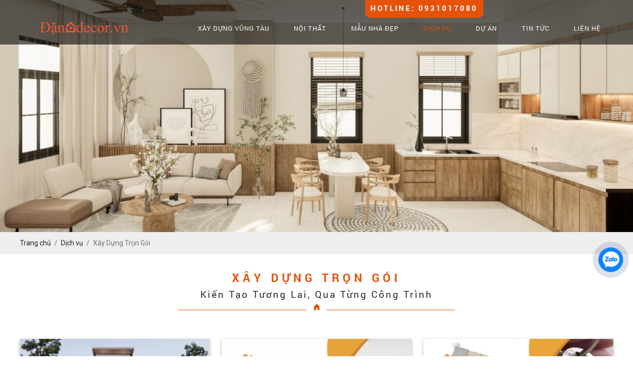

--- FILE ---
content_type: text/html; charset=UTF-8
request_url: https://dangdecor.vn/xay-dung-tron-goi
body_size: 7880
content:
<!DOCTYPE html>
<html lang="vi|en">
<head>
    <!-- Basehref -->

<base href="https://dangdecor.vn/"/>



<!-- UTF-8 -->

<meta http-equiv="Content-Type" content="text/html; charset=utf-8" />



<!-- Title, Keywords, Description -->

<title>Xây Nhà Trọn Gói Tại Bà Rịa Vũng Tàu - Đặng Decor</title>

<meta name="keywords" content="xây nhà trọn gói, nhận thi công xây dựng nhà trọn gói, giá xây nhà trọn gói, xây nhà cấp 4 trọn gói 200 triệu, báo giá xây nhà trọn gói, xây nhà trọn gói giá rẻ, xây nhà trọn gói gia re, hợp đồng xây nhà trọn gói,  xay nha tron goi, giá xây nhà trọn gói 2022, báo giá xây nhà trọn gói 2022, xây nhà trọn gói uy tín, thi công nhà trọn gói, thi công nhà phố trọn gói, thiet ke thi cong nha pho, chìa khóa trao tay, dịch vụ xây nhà trọn gói, hợp đồng xây dựng trọn gói, xây dựng trọn gói, xây nhà phố trọn gói, công ty xây nhà trọn gói, xây dựng nhà trọn gói, giá xây nhà trọn gói cấp 4, thi công trọn gói , công ty xây dựng vũng tàu, công ty xây dựng uy tín tại vũng tàu, công ty xây dựng ở vũng tàu, công ty xây dựng an trung vũng tàu, thiết kế thi công nội thất, nhà thầu xây dựng tốt nhất tại vũng tàu, công ty xây dựng tại Vũng Tàu"/>

<meta name="description" content="Báo giá xây nhà trọn gói giá rẻ chất lượng tại Bà Rịa Vũng Tàu. Chuyên xin phép xây dựng, thiết kế kiến trúc, thiết kế nội thất, xây nhà trọn gói, xây nhà phần thô, thi công nội thất. Cam kết bảo hành tận nơi tại đây. Dự toán chi phí thiết kế, xây thô và nhân công cho quý khách tận tình, đội ngũ kiến trúc sư đầy tâm huyết. Liên hệ hỗ trợ tư vấn: 093 101 70 80.
xây nhà trọn gói, nhận thi công xây dựng nhà trọn gói, giá xây nhà trọn gói, xây nhà cấp 4 trọn gói 200 triệu, báo giá xây nhà trọn gói, xây nhà trọn gói giá rẻ, xây nhà trọn gói gia re, hợp đồng xây nhà trọn gói,  xay nha tron goi, giá xây nhà trọn gói 2022, báo giá xây nhà trọn gói 2022, xây nhà trọn gói uy tín, thi công nhà trọn gói, thi công nhà phố trọn gói, thiet ke thi cong nha pho, chìa khóa trao tay, dịch vụ xây nhà trọn gói, hợp đồng xây dựng trọn gói, xây dựng trọn gói, xây nhà phố trọn gói, công ty xây nhà trọn gói, xây dựng nhà trọn gói, giá xây nhà trọn gói cấp 4, thi công trọn gói , công ty xây dựng vũng tàu, công ty xây dựng uy tín tại vũng tàu, công ty xây dựng ở vũng tàu, công ty xây dựng an trung vũng tàu, thiết kế thi công nội thất, nhà thầu xây dựng tốt nhất tại vũng tàu, công ty xây dựng tại Vũng Tàu


"/>



<!-- Robots -->

<meta name="robots" content="noodp,index,follow" />


<!-- Favicon -->

<link href="upload/photo/logo-4372-3343.png" rel="shortcut icon" type="image/x-icon" />



<!-- Webmaster Tool -->

<meta name="google-site-verification" content="ex2mJTYXYC_XrvSGmDbUTLYuDHkLpHAXHUlPKeRA1Ww" />

<!-- GEO -->

<meta name="geo.region" content="VN" />

<meta name="geo.placename" content="Hồ Chí Minh" />

<meta name="geo.position" content="10.823099;106.629664" />

<meta name="ICBM" content="10.823099, 106.629664" />



<!-- Author - Copyright -->

<meta name='revisit-after' content='1 days' />

<meta name="author" content="CÔNG TY TNHH ĐẶNG DECOR - THIẾT KẾ, XÂY DỰNG NHÀ TẠI VŨNG TÀU" />

<meta name="copyright" content="CÔNG TY TNHH ĐẶNG DECOR - THIẾT KẾ, XÂY DỰNG NHÀ TẠI VŨNG TÀU - [dangdecor.vn@gmail.com]" />



<!-- Facebook -->

<meta property="og:type" content="object" />

<meta property="og:site_name" content="CÔNG TY TNHH ĐẶNG DECOR - THIẾT KẾ, XÂY DỰNG NHÀ TẠI VŨNG TÀU" />

<meta property="og:title" content="Xây Nhà Trọn Gói Tại Bà Rịa Vũng Tàu - Đặng Decor" />

<meta property="og:description" content="Báo giá xây nhà trọn gói giá rẻ chất lượng tại Bà Rịa Vũng Tàu. Chuyên xin phép xây dựng, thiết kế kiến trúc, thiết kế nội thất, xây nhà trọn gói, xây nhà phần thô, thi công nội thất. Cam kết bảo hành tận nơi tại đây. Dự toán chi phí thiết kế, xây thô và nhân công cho quý khách tận tình, đội ngũ kiến trúc sư đầy tâm huyết. Liên hệ hỗ trợ tư vấn: 093 101 70 80.
xây nhà trọn gói, nhận thi công xây dựng nhà trọn gói, giá xây nhà trọn gói, xây nhà cấp 4 trọn gói 200 triệu, báo giá xây nhà trọn gói, xây nhà trọn gói giá rẻ, xây nhà trọn gói gia re, hợp đồng xây nhà trọn gói,  xay nha tron goi, giá xây nhà trọn gói 2022, báo giá xây nhà trọn gói 2022, xây nhà trọn gói uy tín, thi công nhà trọn gói, thi công nhà phố trọn gói, thiet ke thi cong nha pho, chìa khóa trao tay, dịch vụ xây nhà trọn gói, hợp đồng xây dựng trọn gói, xây dựng trọn gói, xây nhà phố trọn gói, công ty xây nhà trọn gói, xây dựng nhà trọn gói, giá xây nhà trọn gói cấp 4, thi công trọn gói , công ty xây dựng vũng tàu, công ty xây dựng uy tín tại vũng tàu, công ty xây dựng ở vũng tàu, công ty xây dựng an trung vũng tàu, thiết kế thi công nội thất, nhà thầu xây dựng tốt nhất tại vũng tàu, công ty xây dựng tại Vũng Tàu


" />

<meta property="og:url" content="https://dangdecor.vn/xay-dung-tron-goi" />

<meta property="og:image" content="https://dangdecor.vn/thumbs/1600x1035x2/upload/news/cong-ty-thiet-ke-thi-cong-noi-that-ho-boi-ba-ria-vung-tau-4735.jpg" />

<meta property="og:image:alt" content="Xây Nhà Trọn Gói Tại Bà Rịa Vũng Tàu - Đặng Decor" />

<meta property="og:image:type" content="image/jpeg" />

<meta property="og:image:width" content="1600" />

<meta property="og:image:height" content="1035" />



<!-- Twitter -->

<meta name="twitter:card" content="summary_large_image" />

<meta name="twitter:site" content="dangdecor.vn@gmail.com" />

<meta name="twitter:creator" content="CÔNG TY TNHH ĐẶNG DECOR - THIẾT KẾ, XÂY DỰNG NHÀ TẠI VŨNG TÀU" />

<meta property="og:url" content="https://dangdecor.vn/xay-dung-tron-goi" />

<meta property="og:title" content="Xây Nhà Trọn Gói Tại Bà Rịa Vũng Tàu - Đặng Decor" />

<meta property="og:description" content="Báo giá xây nhà trọn gói giá rẻ chất lượng tại Bà Rịa Vũng Tàu. Chuyên xin phép xây dựng, thiết kế kiến trúc, thiết kế nội thất, xây nhà trọn gói, xây nhà phần thô, thi công nội thất. Cam kết bảo hành tận nơi tại đây. Dự toán chi phí thiết kế, xây thô và nhân công cho quý khách tận tình, đội ngũ kiến trúc sư đầy tâm huyết. Liên hệ hỗ trợ tư vấn: 093 101 70 80.
xây nhà trọn gói, nhận thi công xây dựng nhà trọn gói, giá xây nhà trọn gói, xây nhà cấp 4 trọn gói 200 triệu, báo giá xây nhà trọn gói, xây nhà trọn gói giá rẻ, xây nhà trọn gói gia re, hợp đồng xây nhà trọn gói,  xay nha tron goi, giá xây nhà trọn gói 2022, báo giá xây nhà trọn gói 2022, xây nhà trọn gói uy tín, thi công nhà trọn gói, thi công nhà phố trọn gói, thiet ke thi cong nha pho, chìa khóa trao tay, dịch vụ xây nhà trọn gói, hợp đồng xây dựng trọn gói, xây dựng trọn gói, xây nhà phố trọn gói, công ty xây nhà trọn gói, xây dựng nhà trọn gói, giá xây nhà trọn gói cấp 4, thi công trọn gói , công ty xây dựng vũng tàu, công ty xây dựng uy tín tại vũng tàu, công ty xây dựng ở vũng tàu, công ty xây dựng an trung vũng tàu, thiết kế thi công nội thất, nhà thầu xây dựng tốt nhất tại vũng tàu, công ty xây dựng tại Vũng Tàu


" />

<meta property="og:image" content="https://dangdecor.vn/thumbs/1600x1035x2/upload/news/cong-ty-thiet-ke-thi-cong-noi-that-ho-boi-ba-ria-vung-tau-4735.jpg" />



<!-- Canonical -->

<link rel="canonical" href="https://dangdecor.vn/xay-dung-tron-goi" />



<!-- Chống đổi màu trên IOS -->

<meta name="format-detection" content="telephone=no">



<!-- Viewport -->





<meta name="viewport" content="width=device-width, initial-scale=1.0, user-scalable=no">

    <!-- Css Files -->
<link href="https://fonts.googleapis.com/css2?family=Roboto:wght@400;500;700;900&display=swap" rel="stylesheet">
<link href="https://fonts.googleapis.com/css2?family=Nunito:wght@400;700&display=swap" rel="stylesheet">
<link href="assets/css/cached.css" rel="stylesheet">
<!-- Background -->

<!-- Js Google Analytic -->

<!-- Js Head -->
<!-- Google tag (gtag.js) - Google Analytics -->
<script async src="https://www.googletagmanager.com/gtag/js?id=G-J009G6THKB">
</script>
<script>
  window.dataLayer = window.dataLayer || [];
  function gtag(){dataLayer.push(arguments);}
  gtag('js', new Date());

  gtag('config', 'G-J009G6THKB');
</script>

<meta name="google-site-verification" content="dly-cR3gscQWJho4938IBuImzzPIKxrnyb3DLqiragU" />

<!-- Google tag (gtag.js) -->
<script async src="https://www.googletagmanager.com/gtag/js?id=G-TZ2HR6498E"></script>
<script>
  window.dataLayer = window.dataLayer || [];
  function gtag(){dataLayer.push(arguments);}
  gtag('js', new Date());

  gtag('config', 'G-TZ2HR6498E');

</script>
<meta name="google-site-verification" content="9C6OEWVmWXHNM1Pl6APKlO08QlJ-PBZIt1KINc7h1os" />
 <meta name="google-site-verification" content="uVXDpFX_ceNJd2pMDBoVchHpPTDTQ8U-yY7Qb5Oth0g">
<!-- Global site tag (gtag.js) - Google Analytics -->
<script async src="https://www.googletagmanager.com/gtag/js?id=UA-109980804-2">
</script>
<script>
  window.dataLayer = window.dataLayer || [];
  function gtag(){dataLayer.push(arguments);}
  gtag('js', new Date());

  gtag('config', 'UA-109980804-2');
</script>

<!-- Google tag (gtag.js) -->
<script async src="https://www.googletagmanager.com/gtag/js?id=AW-728730136"></script>
<script>
  window.dataLayer = window.dataLayer || [];
  function gtag(){dataLayer.push(arguments);}
  gtag('js', new Date());

  gtag('config', 'AW-728730136');
</script>
</head>
<body >
    <ul class="h-card hidden">
    <li class="h-fn fn">CÔNG TY TNHH ĐẶNG DECOR - THIẾT KẾ, XÂY DỰNG NHÀ TẠI VŨNG TÀU</li>
    <li class="h-org org">CÔNG TY TNHH ĐẶNG DECOR - THIẾT KẾ, XÂY DỰNG NHÀ TẠI VŨNG TÀU</li>
    <li class="h-tel tel">0931017080</li>
    <li><a class="u-url ul" href="https://dangdecor.vn/">https://dangdecor.vn/</a></li>
</ul>
<div id="menu">
    <div class="center d-flex align-items-center justify-content-between">
                    <div class="logo d-flex align-items-center">
                <a href=""><img onerror="this.src='thumbs/260x40x2/assets/images/noimage.png';" src="thumbs/260x40x2/upload/photo/logocam-6991.png"/></a>
            </div>
                <ul class="d-flex align-items-center justify-content-start">

            <li>
                <a class="transition " href="xay-dung-vung-tau" title="Xây dựng vũng tàu">Xây dựng vũng tàu</a>
            </li>
            <li>
                <a class="transition " href="noi-that" title="Nội thất">Nội thất</a>
                                    <ul>
                                                    <li>
                                <a class="transition" title="Phòng khách" href="phong-khach"><h2>Phòng khách</h2></a>
                                                            </li>
                                                    <li>
                                <a class="transition" title="Nhà Bếp " href="nha-bep"><h2>Nhà Bếp </h2></a>
                                                            </li>
                                                    <li>
                                <a class="transition" title="Phòng ngủ" href="phong-ngu"><h2>Phòng ngủ</h2></a>
                                                            </li>
                                                    <li>
                                <a class="transition" title="Phòng thờ" href="phong-tho"><h2>Phòng thờ</h2></a>
                                                            </li>
                                                    <li>
                                <a class="transition" title="Phòng vệ sinh" href="phong-ve-sinh"><h2>Phòng vệ sinh</h2></a>
                                                            </li>
                                                    <li>
                                <a class="transition" title="Nhà Thông Minh Lumi" href="nha-thong-minh-lumi"><h2>Nhà Thông Minh Lumi</h2></a>
                                                            </li>
                                            </ul>
                            </li>
            <li>
                <a class="transition " href="mau-nha-dep" title="Mẫu Nhà Đẹp">Mẫu Nhà Đẹp</a>
                                    <ul>
                                                    <li>
                                <a class="transition" title="Mẫu Nhà Phố" href="mau-nha-pho"><h2>Mẫu Nhà Phố</h2></a>
                                                            </li>
                                                    <li>
                                <a class="transition" title="Mẫu Biệt Thự - Sân Vườn" href="mau-biet-thu"><h2>Mẫu Biệt Thự - Sân Vườn</h2></a>
                                                            </li>
                                            </ul>
                            </li>
            <li>
                <a class="transition active" href="dich-vu" title="Dịch vụ">Dịch vụ</a>
                                    <ul>
                                                    <li>
                                <a class="transition" title="Xin Phép Xây Dựng" href="xin-phep-xay-dung"><h2>Xin Phép Xây Dựng</h2></a>
                                                            </li>
                                                    <li>
                                <a class="transition" title="Thiết Kế Kiến Trúc" href="thiet-ke-ban-ve"><h2>Thiết Kế Kiến Trúc</h2></a>
                                                            </li>
                                                    <li>
                                <a class="transition" title="Thi công xây dựng " href="thi-cong-xay-dung"><h2>Thi công xây dựng </h2></a>
                                                            </li>
                                                    <li>
                                <a class="transition" title="Xây Dựng Trọn Gói" href="xay-dung-tron-goi"><h2>Xây Dựng Trọn Gói</h2></a>
                                                            </li>
                                                    <li>
                                <a class="transition" title="Xây Dựng Phần Thô" href="xay-dung-phan-tho"><h2>Xây Dựng Phần Thô</h2></a>
                                                            </li>
                                                    <li>
                                <a class="transition" title="Thi Công Nội Thất" href="thi-cong-noi-that"><h2>Thi Công Nội Thất</h2></a>
                                                            </li>
                                            </ul>
                            </li>
            <li>
                <a class="transition " href="du-an" title="Dự án">Dự án</a>
                                    <ul>
                                                    <li>
                                <a class="transition" title="Dự án thiết kế" href="thiet-ke-hoan-thien"><h2>Dự án thiết kế</h2></a>
                                                            </li>
                                                    <li>
                                <a class="transition" title="Dự án nội thất" href="noi-that-da-hoan-thien"><h2>Dự án nội thất</h2></a>
                                                            </li>
                                            </ul>
                            </li>
            <li>
                <a class="transition " href="tin-tuc" title="Tin tức">Tin tức</a>
                                    <ul>
                                                    <li>
                                <a class="transition" title="Cẩm Nang Xây Dựng" href="tin-tuc-xay-dung"><h2>Cẩm Nang Xây Dựng</h2></a>
                                                            </li>
                                                    <li>
                                <a class="transition" title="Thủ Tục Pháp Lý" href="thu-tuc-phap-ly"><h2>Thủ Tục Pháp Lý</h2></a>
                                                            </li>
                                                    <li>
                                <a class="transition" title="Thiết Kế - Kiến Trúc" href="thiet-ke-kien-truc"><h2>Thiết Kế - Kiến Trúc</h2></a>
                                                            </li>
                                                    <li>
                                <a class="transition" title="Công Nghệ - Vật Liệu" href="cong-nghe-vat-lieu"><h2>Công Nghệ - Vật Liệu</h2></a>
                                                            </li>
                                                    <li>
                                <a class="transition" title="Tin Tức Nội Thất" href="tin-tuc-noi-that"><h2>Tin Tức Nội Thất</h2></a>
                                                            </li>
                                                    <li>
                                <a class="transition" title="Tư Vấn Phong Thủy" href="tin-tuc-phong-thuy"><h2>Tư Vấn Phong Thủy</h2></a>
                                                            </li>
                                            </ul>
                            </li>
            <li>
                <a class="transition " href="lien-he" title="Liên hệ">Liên hệ</a>
            </li>
            <li class="hotline-menu">Hotline: 0931017080</li>
        </ul>
    </div>
</div>
<div class="logo-mobile">
    <a href=""><img onerror="this.src='thumbs/260x40x2/assets/images/noimage.png';" src="thumbs/260x40x2/upload/photo/logocam-6991.png"/></a>
</div>
<div id="menu-mobile">
    <div class="menu-bar-res">
        <a id="hamburger" href="#mmenu" title="Menu"><span></span></a>
    </div>
    <nav id="mmenu">
        <ul>


            <li class="heading">Chuyên mục</li>
            <li>
                <a class="transition" href="" title="Trang chủ">Trang chủ</a>
            </li>
            <li>
                <a class="transition " href="xay-dung-vung-tau" title="Xây dựng vũng tàu">Xây dựng vũng tàu</a>
            </li>
            <li>
                <a class="transition " href="noi-that" title="Nội thất">Nội thất</a>
                                    <ul>
                                                    <li>
                                <a class="transition" title="Phòng khách" href="phong-khach"><h2>Phòng khách</h2></a>
                                                            </li>
                                                    <li>
                                <a class="transition" title="Nhà Bếp " href="nha-bep"><h2>Nhà Bếp </h2></a>
                                                            </li>
                                                    <li>
                                <a class="transition" title="Phòng ngủ" href="phong-ngu"><h2>Phòng ngủ</h2></a>
                                                            </li>
                                                    <li>
                                <a class="transition" title="Phòng thờ" href="phong-tho"><h2>Phòng thờ</h2></a>
                                                            </li>
                                                    <li>
                                <a class="transition" title="Phòng vệ sinh" href="phong-ve-sinh"><h2>Phòng vệ sinh</h2></a>
                                                            </li>
                                                    <li>
                                <a class="transition" title="Nhà Thông Minh Lumi" href="nha-thong-minh-lumi"><h2>Nhà Thông Minh Lumi</h2></a>
                                                            </li>
                                            </ul>
                            </li>
            <li>
                <a class="transition " href="mau-nha-dep" title="Mẫu nhà đẹp">Mẫu nhà đẹp</a>
                                    <ul>
                                                    <li>
                                <a class="transition" title="Mẫu Nhà Phố" href="mau-nha-pho"><h2>Mẫu Nhà Phố</h2></a>
                                                            </li>
                                                    <li>
                                <a class="transition" title="Mẫu Biệt Thự - Sân Vườn" href="mau-biet-thu"><h2>Mẫu Biệt Thự - Sân Vườn</h2></a>
                                                            </li>
                                            </ul>
                            </li>
            <li>
                <a class="transition active" href="dich-vu" title="Dịch vụ">Dịch vụ</a>
                                    <ul>
                                                    <li>
                                <a class="transition" title="Xin Phép Xây Dựng" href="xin-phep-xay-dung"><h2>Xin Phép Xây Dựng</h2></a>
                                                            </li>
                                                    <li>
                                <a class="transition" title="Thiết Kế Kiến Trúc" href="thiet-ke-ban-ve"><h2>Thiết Kế Kiến Trúc</h2></a>
                                                            </li>
                                                    <li>
                                <a class="transition" title="Thi công xây dựng " href="thi-cong-xay-dung"><h2>Thi công xây dựng </h2></a>
                                                            </li>
                                                    <li>
                                <a class="transition" title="Xây Dựng Trọn Gói" href="xay-dung-tron-goi"><h2>Xây Dựng Trọn Gói</h2></a>
                                                            </li>
                                                    <li>
                                <a class="transition" title="Xây Dựng Phần Thô" href="xay-dung-phan-tho"><h2>Xây Dựng Phần Thô</h2></a>
                                                            </li>
                                                    <li>
                                <a class="transition" title="Thi Công Nội Thất" href="thi-cong-noi-that"><h2>Thi Công Nội Thất</h2></a>
                                                            </li>
                                            </ul>
                            </li>
            <li>
                <a class="transition " href="du-an" title="Dự án">Dự án</a>
                                    <ul>
                                                    <li>
                                <a class="transition" title="Dự án thiết kế" href="thiet-ke-hoan-thien"><h2>Dự án thiết kế</h2></a>
                                                            </li>
                                                    <li>
                                <a class="transition" title="Dự án nội thất" href="noi-that-da-hoan-thien"><h2>Dự án nội thất</h2></a>
                                                            </li>
                                            </ul>
                            </li>
            <li>
                <a class="transition " href="tin-tuc" title="Tin tức">Tin tức</a>
                                    <ul>
                                                    <li>
                                <a class="transition" title="Cẩm Nang Xây Dựng" href="tin-tuc-xay-dung"><h2>Cẩm Nang Xây Dựng</h2></a>
                                                            </li>
                                                    <li>
                                <a class="transition" title="Thủ Tục Pháp Lý" href="thu-tuc-phap-ly"><h2>Thủ Tục Pháp Lý</h2></a>
                                                            </li>
                                                    <li>
                                <a class="transition" title="Thiết Kế - Kiến Trúc" href="thiet-ke-kien-truc"><h2>Thiết Kế - Kiến Trúc</h2></a>
                                                            </li>
                                                    <li>
                                <a class="transition" title="Công Nghệ - Vật Liệu" href="cong-nghe-vat-lieu"><h2>Công Nghệ - Vật Liệu</h2></a>
                                                            </li>
                                                    <li>
                                <a class="transition" title="Tin Tức Nội Thất" href="tin-tuc-noi-that"><h2>Tin Tức Nội Thất</h2></a>
                                                            </li>
                                                    <li>
                                <a class="transition" title="Tư Vấn Phong Thủy" href="tin-tuc-phong-thuy"><h2>Tư Vấn Phong Thủy</h2></a>
                                                            </li>
                                            </ul>
                            </li>
            <li>
                <a class="transition " href="lien-he" title="Liên hệ">Liên hệ</a>
            </li>
        </ul>
    </nav>
</div>    <div class="pos-slide">
                <div class="banner-child">
	<img onerror="this.src='thumbs/1366x500x2/assets/images/noimage.png';" src="thumbs/1366x500x1/upload/photo/z540160796731286d1e2f0a00b22b513c0a16054f5bf09-4325.jpg"/>
</div>        
                    <div class="breadCrumbs"><div class="center"><ol class="breadcrumb"><li class="breadcrumb-item"><a class="text-decoration-none" href="https://dangdecor.vn/"><span>Trang chủ</span></a></li><li class="breadcrumb-item "><a class="text-decoration-none" href="https://dangdecor.vn/dich-vu"><span>Dịch vụ</span></a></li><li class="breadcrumb-item active"><a class="text-decoration-none" href="https://dangdecor.vn/xay-dung-tron-goi"><span>Xây Dựng Trọn Gói</span></a></li></ol><script type="application/ld+json">{"@context": "https://schema.org","@type": "BreadcrumbList","itemListElement": [{"@type":"ListItem","position":1,"name":"D\u1ecbch v\u1ee5","item":"https:\/\/dangdecor.vn\/dich-vu"},{"@type":"ListItem","position":2,"name":"X\u00e2y D\u1ef1ng Tr\u1ecdn G\u00f3i","item":"https:\/\/dangdecor.vn\/xay-dung-tron-goi"}]}</script></div></div>    </div>
    <div id="container" class="center w-clear">
        <div class="title-main">
    <h1>Xây Dựng Trọn Gói</h1>
    <p>Kiến Tạo Tương Lai, Qua Từng Công Trình</p>
</div>
<div class="w-clear">
                        <div class="box-news w-clear">
                <div class="pic-news">
                    <a class="text-decoration-none scale-img" href="5-loi-ich-dac-biet-khi-chon-xay-nha-tron-goi-cung-dang-decor" title="5 Lợi Ích Đặc Biệt Khi Chọn Xây Nhà Trọn Gói Cùng Đặng Decor">
                        <img onerror="this.src='thumbs/480x320x2/assets/images/noimage.png';" src="thumbs/480x320x1/upload/news/xay-nha-tron-goi-7900.png" alt="5 Lợi Ích Đặc Biệt Khi Chọn Xây Nhà Trọn Gói Cùng Đặng Decor">
                    </a>
                </div>
                <div class="text-news">
                    <div class="time-news"><span>Dịch vụ</span> 19/06/2025</div>
                    <h3 class="name-news">
                        <a class="text-decoration-none scale-img" href="5-loi-ich-dac-biet-khi-chon-xay-nha-tron-goi-cung-dang-decor" title="5 Lợi Ích Đặc Biệt Khi Chọn Xây Nhà Trọn Gói Cùng Đặng Decor">
                            5 Lợi Ích Đặc Biệt Khi Chọn Xây Nhà Trọn Gói Cùng Đặng Decor                        </a>
                    </h3>
                    <p class="desc-news text-split">Lựa chọn dịch vụ xây nhà trọn gói của Đặng Decor tại Vũng Tàu giúp bạn tiết kiệm thời gian, chi phí và giảm thiểu rủi ro trong quá trình xây dựng. Với đội ngũ kiến trúc sư, kỹ sư giàu kinh nghiệm, Đặng Decor cam kết thiết kế tối ưu, thi công đúng tiến độ, đảm bảo chất lượng và thẩm mỹ cho từng công trình. Khách hàng chỉ cần lên ý tưởng, mọi công đoạn từ pháp lý, thiết kế đến thi công, hoàn thiện đều được Đặng Decor lo trọn gói – giúp bạn an tâm trao niềm tin, đón tổ ấm hoàn hảo.</p>
                    <div class="more">
                        <a href="5-loi-ich-dac-biet-khi-chon-xay-nha-tron-goi-cung-dang-decor"> Xem thêm <i class="fa fa-long-arrow-alt-right" aria-hidden="true"></i></a>
                    </div>
                </div>
            </div>
                    <div class="box-news w-clear">
                <div class="pic-news">
                    <a class="text-decoration-none scale-img" href="xay-nha-tron-goi-tai-vung-tau-dang-decor" title="Xây Nhà Trọn Gói Tại Vũng Tàu - Đặng Decor">
                        <img onerror="this.src='thumbs/480x320x2/assets/images/noimage.png';" src="thumbs/480x320x1/upload/news/xay-nha-tron-goi-tai-vung-tau-dang-decor-9652.jpg" alt="Xây Nhà Trọn Gói Tại Vũng Tàu - Đặng Decor">
                    </a>
                </div>
                <div class="text-news">
                    <div class="time-news"><span>Dịch vụ</span> 27/04/2023</div>
                    <h3 class="name-news">
                        <a class="text-decoration-none scale-img" href="xay-nha-tron-goi-tai-vung-tau-dang-decor" title="Xây Nhà Trọn Gói Tại Vũng Tàu - Đặng Decor">
                            Xây Nhà Trọn Gói Tại Vũng Tàu - Đặng Decor                        </a>
                    </h3>
                    <p class="desc-news text-split">Báo giá xây nhà trọn gói giá rẻ chất lượng tại Bà Rịa Vũng Tàu. Chuyên xin phép xây dựng, thiết kế kiến trúc, thiết kế nội thất, xây dựng trọn gói, xây nhà phần thô, thi công nội thất. Cam kết bảo hành tận nơi tại đây. Dự toán chi phí thiết kế, xây thô và nhân công cho quý khách tận tình, đội ngũ kiến trúc sư đầy tâm huyết. Liên hệ hỗ trợ tư vấn: 093 101 70 80.
</p>
                    <div class="more">
                        <a href="xay-nha-tron-goi-tai-vung-tau-dang-decor"> Xem thêm <i class="fa fa-long-arrow-alt-right" aria-hidden="true"></i></a>
                    </div>
                </div>
            </div>
                    <div class="box-news w-clear">
                <div class="pic-news">
                    <a class="text-decoration-none scale-img" href="xay-nha-tron-goi" title="Xây Nhà Trọn Gói Tại Vũng Tàu">
                        <img onerror="this.src='thumbs/480x320x2/assets/images/noimage.png';" src="thumbs/480x320x1/upload/news/xay-nha-tron-goi-chia-khoa-trao-tay-cong-ty-xay-dung-vung-tau-dang-decor-min-1-3033.jpg" alt="Xây Nhà Trọn Gói Tại Vũng Tàu">
                    </a>
                </div>
                <div class="text-news">
                    <div class="time-news"><span>Dịch vụ</span> 19/01/2021</div>
                    <h3 class="name-news">
                        <a class="text-decoration-none scale-img" href="xay-nha-tron-goi" title="Xây Nhà Trọn Gói Tại Vũng Tàu">
                            Xây Nhà Trọn Gói Tại Vũng Tàu                        </a>
                    </h3>
                    <p class="desc-news text-split">Công ty xây nhà trọn gói, chìa khóa trao tay uy tín nhất tại Bà Rịa - Vũng Tàu. Chuyên xin phép xây dựng, thiết kế kiến trúc, thiết kế nội thất, xây dựng trọn gói, xây nhà phần thô, thi công nội thất. Cam kết bảo hành tận nơi tại đây. Dự toán chi phí thiết kế, xây thô và nhân công cho quý khách tận tình, đội ngũ kiến trúc sư đầy tâm huyết. Liên hệ hỗ trợ tư vấn: 093 101 70 80.
</p>
                    <div class="more">
                        <a href="xay-nha-tron-goi"> Xem thêm <i class="fa fa-long-arrow-alt-right" aria-hidden="true"></i></a>
                    </div>
                </div>
            </div>
                <div class="clear"></div>
    <div class="pagination-home"></div>
</div>    </div>
<div id="footer">
    <div class="footer-top">
        <div class="center d-flex flex-wrap align-items-start justify-content-between">
            <div class="footer-1">
                <div id="fanpage-facebook"></div>            </div>
            <div class="footer-2">
              <div class="footer-tit">LIÊN HỆ VỚI CHÚNG TÔI</div>
              <ul class="footer-list">
                <li><a class="text-decoration-none">Địa chỉ: Số 33B Bế Văn Đàn, Phường Vũng Tàu, TP HCM. MST: 3502385479 Cấp ngày 15/01/2019</a></li>
                <li><a class="text-decoration-none">Phone: 0931017080</a></li>
                <li><a class="text-decoration-none">Email: dangdecor.vn@gmail.com</a></li>
                <li><a class="text-decoration-none">Web: www.dangdecor.vn</a></li>
            </ul>
        </div>
        <div class="footer-3">
                     <div class="footer-tit">Tin mới nhất</div>
            <ul class="footer-list">
                                    <li><a class="text-decoration-none" href="xu-huong-thiet-ke-kien-truc-nha-pho-2026" title="Xu Hướng Thiết Kế Kiến Trúc Nhà Phố 2026">Xu Hướng Thiết Kế Kiến Trúc Nhà Phố 2026</a></li>
                                    <li><a class="text-decoration-none" href="xu-huong-nha-pho-tan-co-dien-nam-2026" title="Xu Hướng Nhà Phố Tân Cổ Điển Năm 2026">Xu Hướng Nhà Phố Tân Cổ Điển Năm 2026</a></li>
                                    <li><a class="text-decoration-none" href="chi-phi-xay-nha-kho-hay-de-dang-decor-lo" title="Chi Phí Xây Nhà Khó - Hãy Để Đặng Decor Lo!">Chi Phí Xây Nhà Khó - Hãy Để Đặng Decor Lo!</a></li>
                                    <li><a class="text-decoration-none" href="xu-huong-thiet-ke-nha-pho-hien-dai-2025-toi-uu-cong-nang-tang-gia-tri-song" title="Xu Hướng Thiết Kế Nhà Phố Hiện Đại 2025 – Tối Ưu Công Năng, Tăng Giá Trị Sống">Xu Hướng Thiết Kế Nhà Phố Hiện Đại 2025 – Tối Ưu Công Năng, Tăng Giá Trị Sống</a></li>
                                    <li><a class="text-decoration-none" href="thiet-ke-da-nang-cho-nha-nho-giai-phap-thong-minh-tu-dang-decor" title="Thiết Kế Đa Năng Cho Nhà Nhỏ – Giải Pháp Thông Minh Từ Đặng Decor">Thiết Kế Đa Năng Cho Nhà Nhỏ – Giải Pháp Thông Minh Từ Đặng Decor</a></li>
                                    <li><a class="text-decoration-none" href="nhung-cong-nang-khong-the-thieu-cho-ngoi-nha-cua-ban" title="Những Công Năng Không Thể Thiếu Cho Ngôi Nhà Của Bạn ">Những Công Năng Không Thể Thiếu Cho Ngôi Nhà Của Bạn </a></li>
                            </ul>
            </div>
</div>
</div>
<div class="footer-bottom">
    <div class="center d-flex flex-wrap align-items-center justify-content-between">
        <p class="copyright">© 2021 - CÔNG TY TNHH ĐẶNG DECOR - THIẾT KẾ, XÂY DỰNG NHÀ TẠI VŨNG TÀU. All Right Reserved. <a href="https://nina.vn/" target="_blank">Nina Co.,Ltd</a></p>
        <ul class="statistic d-flex flex-wrap align-items-center justify-content-center">
            <li>Online: 5</li>
            <span>|</span>
            <li>Tháng: 7718</li>
            <span>|</span>
            <li>Tổng: 591408</li>
        </ul>
    </div>
</div>
        </div>

 <a class="btn-zalo btn-frame text-decoration-none" target="_blank" href="https://zalo.me/0931017080">
    <div class="animated infinite zoomIn kenit-alo-circle"></div>
    <div class="animated infinite pulse kenit-alo-circle-fill"></div>
    <i><img src="assets/images/zl.png" alt="Zalo"></i>
  </a>

<div class="fix-toolbar">
    <ul>
        <li>
            <a id="goidien" href="tel:0931017080" title="title">
                <img src="assets/images/fp-phone.png" alt="images"><br>
                <span>Gọi điện</span>
            </a>
        </li>
        <li>
            <a id="sms" href="sms:0931017080" title="title">
                <img src="assets/images/fp-sms.png" alt="images"><br>
                <span>Nhắn tin</span>
            </a>
        </li>
        <li>
            <a target="_blank" href="https://www.google.com/maps/dir/?api=1&origin=&destination=Số 33B Bế Văn Đàn, Phường Vũng Tàu, TP HCM. MST: 3502385479 Cấp ngày 15/01/2019" title="Map">
                <img src="assets/images/fp-chiduong.png" alt="images"><br>
                <span>Chỉ Đường</span>
            </a>
        </li>
        <li>
            <a id="chatzalo" href="https://zalo.me/0931017080" title="title">
                <img src="assets/images/fp-zalo.png" alt="images"><br>
                <span>Chat zalo</span>
            </a>
        </li>
        <li>
            <a target="_blank" id="chatfb" href="https://www.facebook.com/dangdecor.vn" title="title">
                <img src="assets/images/fp-mess.png" alt="images"><br>
                <span>Chat facebook</span>
            </a>
        </li>
    </ul>
</div>

<!-- Modal notify -->
<div class="modal modal-custom fade" id="popup-notify" tabindex="-1" role="dialog" aria-labelledby="popup-notify-label" aria-hidden="true">
	<div class="modal-dialog modal-dialog-top modal-md" role="document">
		<div class="modal-content">
			<div class="modal-header">
				<h6 class="modal-title" id="popup-notify-label">Thông báo</h6>
				<button type="button" class="close" data-dismiss="modal" aria-label="Close">
					<span aria-hidden="true">&times;</span>
				</button>
			</div>
			<div class="modal-body"></div>
			<div class="modal-footer justify-content-center">
				<button type="button" class="btn btn-danger" data-dismiss="modal">Thoát</button>
			</div>
		</div>
	</div>
</div>

<!-- Modal cart -->
<div class="modal fade" id="popup-cart" tabindex="-1" role="dialog" aria-labelledby="popup-cart-label" aria-hidden="true">
	<div class="modal-dialog modal-dialog-top modal-lg" role="document">
		<div class="modal-content">
			<div class="modal-header">
				<h6 class="modal-title" id="popup-cart-label">Giỏ hàng của bạn</h6>
				<button type="button" class="close" data-dismiss="modal" aria-label="Close">
					<span aria-hidden="true">&times;</span>
				</button>
			</div>
			<div class="modal-body"></div>
		</div>
	</div>
</div>

<!-- Js Config -->
<script type="text/javascript">
    var NN_FRAMEWORK = NN_FRAMEWORK || {};
    var CONFIG_BASE = 'https://dangdecor.vn/';
    var WEBSITE_NAME = 'CÔNG TY TNHH ĐẶNG DECOR - THIẾT KẾ, XÂY DỰNG NHÀ TẠI VŨNG TÀU';
    var TIMENOW = '19/12/2025';
    var SHIP_CART = false;
    var GOTOP = 'assets/images/top.png';
    var LANG = {
        'no_keywords': 'Chưa nhập từ khóa tìm kiếm',
        'delete_product_from_cart': 'Bạn muốn xóa sản phẩm này khỏi giỏ hàng ? ',
        'no_products_in_cart': 'Không tồn tại sản phẩm nào trong giỏ hàng !',
        'wards': 'Phường/xã',
        'back_to_home': 'Về trang chủ',
    };
</script>

<!-- Js Files -->
<script type="text/javascript" src="./assets/js/jquery.min.js?v=Wq25bC4q7"></script>
<script type="text/javascript" src="./assets/bootstrap/bootstrap.js?v=rxvUPuGUev"></script>
<script type="text/javascript" src="./assets/js/wow.min.js?v=wIsoBoWVmr"></script>
<script type="text/javascript" src="./assets/mmenu/mmenu.js?v=nRreWGOa9I"></script>
<script type="text/javascript" src="./assets/simplyscroll/jquery.simplyscroll.js?v=MzWEetbFfQ"></script>
<script type="text/javascript" src="./assets/fotorama/fotorama.js?v=gC9GkI5pUv"></script>
<script type="text/javascript" src="./assets/owlcarousel2/owl.carousel.js?v=LiOaeGGb74"></script>
<script type="text/javascript" src="./assets/magiczoomplus/magiczoomplus.js?v=KzPZSvbKry"></script>
<script type="text/javascript" src="./assets/slick/slick.js?v=d2fViM0TCx"></script>
<script type="text/javascript" src="./assets/fancybox3/jquery.fancybox.js?v=F2XW6bbIH"></script>
<script type="text/javascript" src="./assets/photobox/photobox.js?v=UJHdnkTHKE"></script>
<script type="text/javascript" src="./assets/datetimepicker/php-date-formatter.min.js?v=oa7FLi3HMK"></script>
<script type="text/javascript" src="./assets/datetimepicker/jquery.mousewheel.js?v=wjRA5PPLhF"></script>
<script type="text/javascript" src="./assets/datetimepicker/jquery.datetimepicker.js?v=GLi6SwYgWk"></script>
<script type="text/javascript" src="./assets/js/jquery.ui.touch-punch.min.js?v=zT2ZvVbdpK"></script>
<script type="text/javascript" src="./assets/js/jquery-ui.min.js?v=wWmyqeWAhw"></script>
<script type="text/javascript" src="./assets/js/logo_perspective.js?v=M1TRw0U55h"></script>
<script type="text/javascript" src="./assets/toc/toc.js?v=DYW0eKfaTt"></script>
<script type="text/javascript" src="./assets/js/functions.js?v=rmpWyWawJ"></script>
<script type="text/javascript" src="./assets/js/apps.js?v=xxIbbntTSw"></script>

    <!-- Js Google Recaptcha V3 -->
    <script src="https://www.google.com/recaptcha/api.js?render=6LdU7jYaAAAAAGJCtA3cBmODY0QOJqgAqg5Msjf9"></script>
    <script type="text/javascript">
        grecaptcha.ready(function() {

                    });
    </script>


<!-- Js Structdata -->
    <!-- General -->
    <script type="application/ld+json">
        {
            "@context" : "https://schema.org",
            "@type" : "Organization",
            "name" : "CÔNG TY TNHH ĐẶNG DECOR - THIẾT KẾ, XÂY DỰNG NHÀ TẠI VŨNG TÀU",
            "url" : "https://dangdecor.vn/",
            "sameAs" :
            [
                            ],
            "address":
            {
                "@type": "PostalAddress",
                "streetAddress": "Số 33B Bế Văn Đàn, Phường Vũng Tàu, TP HCM. MST: 3502385479 Cấp ngày 15/01/2019",
                "addressRegion": "Ho Chi Minh",
                "postalCode": "70000",
                "addressCountry": "vi"
            }
        }
    </script>

<!-- Js Addons -->
<div id="script-main"></div><script type="text/javascript">$(function(){var a=!1;$(window).scroll(function(){$(window).scrollTop()>10 && !a&&($("#fanpage-facebook").load("ajax/ajax_addons.php?type=fanpage-facebook"),a=!0)})});</script><script type="text/javascript">$(function(){var a=!1;$(window).scroll(function(){$(window).scrollTop()>0.5 && !a&&($("#script-main").load("ajax/ajax_addons.php?type=script-main"),a=!0)})});</script>
<!-- Js Body -->
<script lang="javascript">(function() {var pname = ( (document.title !='')? document.title : ((document.querySelector('h1') != null)? document.querySelector('h1').innerHTML : '') );var ga = document.createElement('script'); ga.type = 'text/javascript'; ga.async=1; ga.src = '//live.vnpgroup.net/js/web_client_box.php?hash=658c2e9fa121689dc96c45899f6cdb37&data=eyJzc29faWQiOjUxNjQwNTgsImhhc2giOiJiZDIxYTAxZTliNmQ5MTlmZjc2ODA0NTgyMDE1ZTJmYSJ9&pname='+pname;var s = document.getElementsByTagName('script');s[0].parentNode.insertBefore(ga, s[0]);})();</script>
<script type="text/javascript">
    $(document).ready(function() {
        "use strict";
        var progressPath = document.querySelector('.progress-wrap path');
        var pathLength = progressPath.getTotalLength();
        progressPath.style.transition = progressPath.style.WebkitTransition = 'none';
        progressPath.style.strokeDasharray = pathLength + ' ' + pathLength;
        progressPath.style.strokeDashoffset = pathLength;
        progressPath.getBoundingClientRect();
        progressPath.style.transition = progressPath.style.WebkitTransition = 'stroke-dashoffset 10ms linear';
        var updateProgress = function() {
            var scroll = $(window).scrollTop();
            var height = $(document).height() - $(window).height();
            var progress = pathLength - (scroll * pathLength / height);
            progressPath.style.strokeDashoffset = progress;
        };
        updateProgress();
        $(window).scroll(updateProgress);
        var offset = 150;
        var duration = 550;
        $(window).on('scroll', function() {
            if ($(this).scrollTop() > offset) {
                $('.progress-wrap').addClass('active-progress');
            } else {
                $('.progress-wrap').removeClass('active-progress');
            }
        });
        $('.progress-wrap').on('click', function(event) {
            event.preventDefault();
            $('html, body').animate({
                scrollTop: 0
            }, duration);
            return false;
        });
    });
</script><div class="progress-wrap cursor-pointer">
    <svg class="progress-circle svg-content" width="100%" height="100%" viewBox="-1 -1 102 102">
        <path d="M50,1 a49,49 0 0,1 0,98 a49,49 0 0,1 0,-98" />
    </svg>
</div>
</body>
</html>

--- FILE ---
content_type: text/html; charset=utf-8
request_url: https://www.google.com/recaptcha/api2/anchor?ar=1&k=6LdU7jYaAAAAAGJCtA3cBmODY0QOJqgAqg5Msjf9&co=aHR0cHM6Ly9kYW5nZGVjb3Iudm46NDQz&hl=en&v=7gg7H51Q-naNfhmCP3_R47ho&size=invisible&anchor-ms=20000&execute-ms=30000&cb=1h35hksouhnu
body_size: 48208
content:
<!DOCTYPE HTML><html dir="ltr" lang="en"><head><meta http-equiv="Content-Type" content="text/html; charset=UTF-8">
<meta http-equiv="X-UA-Compatible" content="IE=edge">
<title>reCAPTCHA</title>
<style type="text/css">
/* cyrillic-ext */
@font-face {
  font-family: 'Roboto';
  font-style: normal;
  font-weight: 400;
  font-stretch: 100%;
  src: url(//fonts.gstatic.com/s/roboto/v48/KFO7CnqEu92Fr1ME7kSn66aGLdTylUAMa3GUBHMdazTgWw.woff2) format('woff2');
  unicode-range: U+0460-052F, U+1C80-1C8A, U+20B4, U+2DE0-2DFF, U+A640-A69F, U+FE2E-FE2F;
}
/* cyrillic */
@font-face {
  font-family: 'Roboto';
  font-style: normal;
  font-weight: 400;
  font-stretch: 100%;
  src: url(//fonts.gstatic.com/s/roboto/v48/KFO7CnqEu92Fr1ME7kSn66aGLdTylUAMa3iUBHMdazTgWw.woff2) format('woff2');
  unicode-range: U+0301, U+0400-045F, U+0490-0491, U+04B0-04B1, U+2116;
}
/* greek-ext */
@font-face {
  font-family: 'Roboto';
  font-style: normal;
  font-weight: 400;
  font-stretch: 100%;
  src: url(//fonts.gstatic.com/s/roboto/v48/KFO7CnqEu92Fr1ME7kSn66aGLdTylUAMa3CUBHMdazTgWw.woff2) format('woff2');
  unicode-range: U+1F00-1FFF;
}
/* greek */
@font-face {
  font-family: 'Roboto';
  font-style: normal;
  font-weight: 400;
  font-stretch: 100%;
  src: url(//fonts.gstatic.com/s/roboto/v48/KFO7CnqEu92Fr1ME7kSn66aGLdTylUAMa3-UBHMdazTgWw.woff2) format('woff2');
  unicode-range: U+0370-0377, U+037A-037F, U+0384-038A, U+038C, U+038E-03A1, U+03A3-03FF;
}
/* math */
@font-face {
  font-family: 'Roboto';
  font-style: normal;
  font-weight: 400;
  font-stretch: 100%;
  src: url(//fonts.gstatic.com/s/roboto/v48/KFO7CnqEu92Fr1ME7kSn66aGLdTylUAMawCUBHMdazTgWw.woff2) format('woff2');
  unicode-range: U+0302-0303, U+0305, U+0307-0308, U+0310, U+0312, U+0315, U+031A, U+0326-0327, U+032C, U+032F-0330, U+0332-0333, U+0338, U+033A, U+0346, U+034D, U+0391-03A1, U+03A3-03A9, U+03B1-03C9, U+03D1, U+03D5-03D6, U+03F0-03F1, U+03F4-03F5, U+2016-2017, U+2034-2038, U+203C, U+2040, U+2043, U+2047, U+2050, U+2057, U+205F, U+2070-2071, U+2074-208E, U+2090-209C, U+20D0-20DC, U+20E1, U+20E5-20EF, U+2100-2112, U+2114-2115, U+2117-2121, U+2123-214F, U+2190, U+2192, U+2194-21AE, U+21B0-21E5, U+21F1-21F2, U+21F4-2211, U+2213-2214, U+2216-22FF, U+2308-230B, U+2310, U+2319, U+231C-2321, U+2336-237A, U+237C, U+2395, U+239B-23B7, U+23D0, U+23DC-23E1, U+2474-2475, U+25AF, U+25B3, U+25B7, U+25BD, U+25C1, U+25CA, U+25CC, U+25FB, U+266D-266F, U+27C0-27FF, U+2900-2AFF, U+2B0E-2B11, U+2B30-2B4C, U+2BFE, U+3030, U+FF5B, U+FF5D, U+1D400-1D7FF, U+1EE00-1EEFF;
}
/* symbols */
@font-face {
  font-family: 'Roboto';
  font-style: normal;
  font-weight: 400;
  font-stretch: 100%;
  src: url(//fonts.gstatic.com/s/roboto/v48/KFO7CnqEu92Fr1ME7kSn66aGLdTylUAMaxKUBHMdazTgWw.woff2) format('woff2');
  unicode-range: U+0001-000C, U+000E-001F, U+007F-009F, U+20DD-20E0, U+20E2-20E4, U+2150-218F, U+2190, U+2192, U+2194-2199, U+21AF, U+21E6-21F0, U+21F3, U+2218-2219, U+2299, U+22C4-22C6, U+2300-243F, U+2440-244A, U+2460-24FF, U+25A0-27BF, U+2800-28FF, U+2921-2922, U+2981, U+29BF, U+29EB, U+2B00-2BFF, U+4DC0-4DFF, U+FFF9-FFFB, U+10140-1018E, U+10190-1019C, U+101A0, U+101D0-101FD, U+102E0-102FB, U+10E60-10E7E, U+1D2C0-1D2D3, U+1D2E0-1D37F, U+1F000-1F0FF, U+1F100-1F1AD, U+1F1E6-1F1FF, U+1F30D-1F30F, U+1F315, U+1F31C, U+1F31E, U+1F320-1F32C, U+1F336, U+1F378, U+1F37D, U+1F382, U+1F393-1F39F, U+1F3A7-1F3A8, U+1F3AC-1F3AF, U+1F3C2, U+1F3C4-1F3C6, U+1F3CA-1F3CE, U+1F3D4-1F3E0, U+1F3ED, U+1F3F1-1F3F3, U+1F3F5-1F3F7, U+1F408, U+1F415, U+1F41F, U+1F426, U+1F43F, U+1F441-1F442, U+1F444, U+1F446-1F449, U+1F44C-1F44E, U+1F453, U+1F46A, U+1F47D, U+1F4A3, U+1F4B0, U+1F4B3, U+1F4B9, U+1F4BB, U+1F4BF, U+1F4C8-1F4CB, U+1F4D6, U+1F4DA, U+1F4DF, U+1F4E3-1F4E6, U+1F4EA-1F4ED, U+1F4F7, U+1F4F9-1F4FB, U+1F4FD-1F4FE, U+1F503, U+1F507-1F50B, U+1F50D, U+1F512-1F513, U+1F53E-1F54A, U+1F54F-1F5FA, U+1F610, U+1F650-1F67F, U+1F687, U+1F68D, U+1F691, U+1F694, U+1F698, U+1F6AD, U+1F6B2, U+1F6B9-1F6BA, U+1F6BC, U+1F6C6-1F6CF, U+1F6D3-1F6D7, U+1F6E0-1F6EA, U+1F6F0-1F6F3, U+1F6F7-1F6FC, U+1F700-1F7FF, U+1F800-1F80B, U+1F810-1F847, U+1F850-1F859, U+1F860-1F887, U+1F890-1F8AD, U+1F8B0-1F8BB, U+1F8C0-1F8C1, U+1F900-1F90B, U+1F93B, U+1F946, U+1F984, U+1F996, U+1F9E9, U+1FA00-1FA6F, U+1FA70-1FA7C, U+1FA80-1FA89, U+1FA8F-1FAC6, U+1FACE-1FADC, U+1FADF-1FAE9, U+1FAF0-1FAF8, U+1FB00-1FBFF;
}
/* vietnamese */
@font-face {
  font-family: 'Roboto';
  font-style: normal;
  font-weight: 400;
  font-stretch: 100%;
  src: url(//fonts.gstatic.com/s/roboto/v48/KFO7CnqEu92Fr1ME7kSn66aGLdTylUAMa3OUBHMdazTgWw.woff2) format('woff2');
  unicode-range: U+0102-0103, U+0110-0111, U+0128-0129, U+0168-0169, U+01A0-01A1, U+01AF-01B0, U+0300-0301, U+0303-0304, U+0308-0309, U+0323, U+0329, U+1EA0-1EF9, U+20AB;
}
/* latin-ext */
@font-face {
  font-family: 'Roboto';
  font-style: normal;
  font-weight: 400;
  font-stretch: 100%;
  src: url(//fonts.gstatic.com/s/roboto/v48/KFO7CnqEu92Fr1ME7kSn66aGLdTylUAMa3KUBHMdazTgWw.woff2) format('woff2');
  unicode-range: U+0100-02BA, U+02BD-02C5, U+02C7-02CC, U+02CE-02D7, U+02DD-02FF, U+0304, U+0308, U+0329, U+1D00-1DBF, U+1E00-1E9F, U+1EF2-1EFF, U+2020, U+20A0-20AB, U+20AD-20C0, U+2113, U+2C60-2C7F, U+A720-A7FF;
}
/* latin */
@font-face {
  font-family: 'Roboto';
  font-style: normal;
  font-weight: 400;
  font-stretch: 100%;
  src: url(//fonts.gstatic.com/s/roboto/v48/KFO7CnqEu92Fr1ME7kSn66aGLdTylUAMa3yUBHMdazQ.woff2) format('woff2');
  unicode-range: U+0000-00FF, U+0131, U+0152-0153, U+02BB-02BC, U+02C6, U+02DA, U+02DC, U+0304, U+0308, U+0329, U+2000-206F, U+20AC, U+2122, U+2191, U+2193, U+2212, U+2215, U+FEFF, U+FFFD;
}
/* cyrillic-ext */
@font-face {
  font-family: 'Roboto';
  font-style: normal;
  font-weight: 500;
  font-stretch: 100%;
  src: url(//fonts.gstatic.com/s/roboto/v48/KFO7CnqEu92Fr1ME7kSn66aGLdTylUAMa3GUBHMdazTgWw.woff2) format('woff2');
  unicode-range: U+0460-052F, U+1C80-1C8A, U+20B4, U+2DE0-2DFF, U+A640-A69F, U+FE2E-FE2F;
}
/* cyrillic */
@font-face {
  font-family: 'Roboto';
  font-style: normal;
  font-weight: 500;
  font-stretch: 100%;
  src: url(//fonts.gstatic.com/s/roboto/v48/KFO7CnqEu92Fr1ME7kSn66aGLdTylUAMa3iUBHMdazTgWw.woff2) format('woff2');
  unicode-range: U+0301, U+0400-045F, U+0490-0491, U+04B0-04B1, U+2116;
}
/* greek-ext */
@font-face {
  font-family: 'Roboto';
  font-style: normal;
  font-weight: 500;
  font-stretch: 100%;
  src: url(//fonts.gstatic.com/s/roboto/v48/KFO7CnqEu92Fr1ME7kSn66aGLdTylUAMa3CUBHMdazTgWw.woff2) format('woff2');
  unicode-range: U+1F00-1FFF;
}
/* greek */
@font-face {
  font-family: 'Roboto';
  font-style: normal;
  font-weight: 500;
  font-stretch: 100%;
  src: url(//fonts.gstatic.com/s/roboto/v48/KFO7CnqEu92Fr1ME7kSn66aGLdTylUAMa3-UBHMdazTgWw.woff2) format('woff2');
  unicode-range: U+0370-0377, U+037A-037F, U+0384-038A, U+038C, U+038E-03A1, U+03A3-03FF;
}
/* math */
@font-face {
  font-family: 'Roboto';
  font-style: normal;
  font-weight: 500;
  font-stretch: 100%;
  src: url(//fonts.gstatic.com/s/roboto/v48/KFO7CnqEu92Fr1ME7kSn66aGLdTylUAMawCUBHMdazTgWw.woff2) format('woff2');
  unicode-range: U+0302-0303, U+0305, U+0307-0308, U+0310, U+0312, U+0315, U+031A, U+0326-0327, U+032C, U+032F-0330, U+0332-0333, U+0338, U+033A, U+0346, U+034D, U+0391-03A1, U+03A3-03A9, U+03B1-03C9, U+03D1, U+03D5-03D6, U+03F0-03F1, U+03F4-03F5, U+2016-2017, U+2034-2038, U+203C, U+2040, U+2043, U+2047, U+2050, U+2057, U+205F, U+2070-2071, U+2074-208E, U+2090-209C, U+20D0-20DC, U+20E1, U+20E5-20EF, U+2100-2112, U+2114-2115, U+2117-2121, U+2123-214F, U+2190, U+2192, U+2194-21AE, U+21B0-21E5, U+21F1-21F2, U+21F4-2211, U+2213-2214, U+2216-22FF, U+2308-230B, U+2310, U+2319, U+231C-2321, U+2336-237A, U+237C, U+2395, U+239B-23B7, U+23D0, U+23DC-23E1, U+2474-2475, U+25AF, U+25B3, U+25B7, U+25BD, U+25C1, U+25CA, U+25CC, U+25FB, U+266D-266F, U+27C0-27FF, U+2900-2AFF, U+2B0E-2B11, U+2B30-2B4C, U+2BFE, U+3030, U+FF5B, U+FF5D, U+1D400-1D7FF, U+1EE00-1EEFF;
}
/* symbols */
@font-face {
  font-family: 'Roboto';
  font-style: normal;
  font-weight: 500;
  font-stretch: 100%;
  src: url(//fonts.gstatic.com/s/roboto/v48/KFO7CnqEu92Fr1ME7kSn66aGLdTylUAMaxKUBHMdazTgWw.woff2) format('woff2');
  unicode-range: U+0001-000C, U+000E-001F, U+007F-009F, U+20DD-20E0, U+20E2-20E4, U+2150-218F, U+2190, U+2192, U+2194-2199, U+21AF, U+21E6-21F0, U+21F3, U+2218-2219, U+2299, U+22C4-22C6, U+2300-243F, U+2440-244A, U+2460-24FF, U+25A0-27BF, U+2800-28FF, U+2921-2922, U+2981, U+29BF, U+29EB, U+2B00-2BFF, U+4DC0-4DFF, U+FFF9-FFFB, U+10140-1018E, U+10190-1019C, U+101A0, U+101D0-101FD, U+102E0-102FB, U+10E60-10E7E, U+1D2C0-1D2D3, U+1D2E0-1D37F, U+1F000-1F0FF, U+1F100-1F1AD, U+1F1E6-1F1FF, U+1F30D-1F30F, U+1F315, U+1F31C, U+1F31E, U+1F320-1F32C, U+1F336, U+1F378, U+1F37D, U+1F382, U+1F393-1F39F, U+1F3A7-1F3A8, U+1F3AC-1F3AF, U+1F3C2, U+1F3C4-1F3C6, U+1F3CA-1F3CE, U+1F3D4-1F3E0, U+1F3ED, U+1F3F1-1F3F3, U+1F3F5-1F3F7, U+1F408, U+1F415, U+1F41F, U+1F426, U+1F43F, U+1F441-1F442, U+1F444, U+1F446-1F449, U+1F44C-1F44E, U+1F453, U+1F46A, U+1F47D, U+1F4A3, U+1F4B0, U+1F4B3, U+1F4B9, U+1F4BB, U+1F4BF, U+1F4C8-1F4CB, U+1F4D6, U+1F4DA, U+1F4DF, U+1F4E3-1F4E6, U+1F4EA-1F4ED, U+1F4F7, U+1F4F9-1F4FB, U+1F4FD-1F4FE, U+1F503, U+1F507-1F50B, U+1F50D, U+1F512-1F513, U+1F53E-1F54A, U+1F54F-1F5FA, U+1F610, U+1F650-1F67F, U+1F687, U+1F68D, U+1F691, U+1F694, U+1F698, U+1F6AD, U+1F6B2, U+1F6B9-1F6BA, U+1F6BC, U+1F6C6-1F6CF, U+1F6D3-1F6D7, U+1F6E0-1F6EA, U+1F6F0-1F6F3, U+1F6F7-1F6FC, U+1F700-1F7FF, U+1F800-1F80B, U+1F810-1F847, U+1F850-1F859, U+1F860-1F887, U+1F890-1F8AD, U+1F8B0-1F8BB, U+1F8C0-1F8C1, U+1F900-1F90B, U+1F93B, U+1F946, U+1F984, U+1F996, U+1F9E9, U+1FA00-1FA6F, U+1FA70-1FA7C, U+1FA80-1FA89, U+1FA8F-1FAC6, U+1FACE-1FADC, U+1FADF-1FAE9, U+1FAF0-1FAF8, U+1FB00-1FBFF;
}
/* vietnamese */
@font-face {
  font-family: 'Roboto';
  font-style: normal;
  font-weight: 500;
  font-stretch: 100%;
  src: url(//fonts.gstatic.com/s/roboto/v48/KFO7CnqEu92Fr1ME7kSn66aGLdTylUAMa3OUBHMdazTgWw.woff2) format('woff2');
  unicode-range: U+0102-0103, U+0110-0111, U+0128-0129, U+0168-0169, U+01A0-01A1, U+01AF-01B0, U+0300-0301, U+0303-0304, U+0308-0309, U+0323, U+0329, U+1EA0-1EF9, U+20AB;
}
/* latin-ext */
@font-face {
  font-family: 'Roboto';
  font-style: normal;
  font-weight: 500;
  font-stretch: 100%;
  src: url(//fonts.gstatic.com/s/roboto/v48/KFO7CnqEu92Fr1ME7kSn66aGLdTylUAMa3KUBHMdazTgWw.woff2) format('woff2');
  unicode-range: U+0100-02BA, U+02BD-02C5, U+02C7-02CC, U+02CE-02D7, U+02DD-02FF, U+0304, U+0308, U+0329, U+1D00-1DBF, U+1E00-1E9F, U+1EF2-1EFF, U+2020, U+20A0-20AB, U+20AD-20C0, U+2113, U+2C60-2C7F, U+A720-A7FF;
}
/* latin */
@font-face {
  font-family: 'Roboto';
  font-style: normal;
  font-weight: 500;
  font-stretch: 100%;
  src: url(//fonts.gstatic.com/s/roboto/v48/KFO7CnqEu92Fr1ME7kSn66aGLdTylUAMa3yUBHMdazQ.woff2) format('woff2');
  unicode-range: U+0000-00FF, U+0131, U+0152-0153, U+02BB-02BC, U+02C6, U+02DA, U+02DC, U+0304, U+0308, U+0329, U+2000-206F, U+20AC, U+2122, U+2191, U+2193, U+2212, U+2215, U+FEFF, U+FFFD;
}
/* cyrillic-ext */
@font-face {
  font-family: 'Roboto';
  font-style: normal;
  font-weight: 900;
  font-stretch: 100%;
  src: url(//fonts.gstatic.com/s/roboto/v48/KFO7CnqEu92Fr1ME7kSn66aGLdTylUAMa3GUBHMdazTgWw.woff2) format('woff2');
  unicode-range: U+0460-052F, U+1C80-1C8A, U+20B4, U+2DE0-2DFF, U+A640-A69F, U+FE2E-FE2F;
}
/* cyrillic */
@font-face {
  font-family: 'Roboto';
  font-style: normal;
  font-weight: 900;
  font-stretch: 100%;
  src: url(//fonts.gstatic.com/s/roboto/v48/KFO7CnqEu92Fr1ME7kSn66aGLdTylUAMa3iUBHMdazTgWw.woff2) format('woff2');
  unicode-range: U+0301, U+0400-045F, U+0490-0491, U+04B0-04B1, U+2116;
}
/* greek-ext */
@font-face {
  font-family: 'Roboto';
  font-style: normal;
  font-weight: 900;
  font-stretch: 100%;
  src: url(//fonts.gstatic.com/s/roboto/v48/KFO7CnqEu92Fr1ME7kSn66aGLdTylUAMa3CUBHMdazTgWw.woff2) format('woff2');
  unicode-range: U+1F00-1FFF;
}
/* greek */
@font-face {
  font-family: 'Roboto';
  font-style: normal;
  font-weight: 900;
  font-stretch: 100%;
  src: url(//fonts.gstatic.com/s/roboto/v48/KFO7CnqEu92Fr1ME7kSn66aGLdTylUAMa3-UBHMdazTgWw.woff2) format('woff2');
  unicode-range: U+0370-0377, U+037A-037F, U+0384-038A, U+038C, U+038E-03A1, U+03A3-03FF;
}
/* math */
@font-face {
  font-family: 'Roboto';
  font-style: normal;
  font-weight: 900;
  font-stretch: 100%;
  src: url(//fonts.gstatic.com/s/roboto/v48/KFO7CnqEu92Fr1ME7kSn66aGLdTylUAMawCUBHMdazTgWw.woff2) format('woff2');
  unicode-range: U+0302-0303, U+0305, U+0307-0308, U+0310, U+0312, U+0315, U+031A, U+0326-0327, U+032C, U+032F-0330, U+0332-0333, U+0338, U+033A, U+0346, U+034D, U+0391-03A1, U+03A3-03A9, U+03B1-03C9, U+03D1, U+03D5-03D6, U+03F0-03F1, U+03F4-03F5, U+2016-2017, U+2034-2038, U+203C, U+2040, U+2043, U+2047, U+2050, U+2057, U+205F, U+2070-2071, U+2074-208E, U+2090-209C, U+20D0-20DC, U+20E1, U+20E5-20EF, U+2100-2112, U+2114-2115, U+2117-2121, U+2123-214F, U+2190, U+2192, U+2194-21AE, U+21B0-21E5, U+21F1-21F2, U+21F4-2211, U+2213-2214, U+2216-22FF, U+2308-230B, U+2310, U+2319, U+231C-2321, U+2336-237A, U+237C, U+2395, U+239B-23B7, U+23D0, U+23DC-23E1, U+2474-2475, U+25AF, U+25B3, U+25B7, U+25BD, U+25C1, U+25CA, U+25CC, U+25FB, U+266D-266F, U+27C0-27FF, U+2900-2AFF, U+2B0E-2B11, U+2B30-2B4C, U+2BFE, U+3030, U+FF5B, U+FF5D, U+1D400-1D7FF, U+1EE00-1EEFF;
}
/* symbols */
@font-face {
  font-family: 'Roboto';
  font-style: normal;
  font-weight: 900;
  font-stretch: 100%;
  src: url(//fonts.gstatic.com/s/roboto/v48/KFO7CnqEu92Fr1ME7kSn66aGLdTylUAMaxKUBHMdazTgWw.woff2) format('woff2');
  unicode-range: U+0001-000C, U+000E-001F, U+007F-009F, U+20DD-20E0, U+20E2-20E4, U+2150-218F, U+2190, U+2192, U+2194-2199, U+21AF, U+21E6-21F0, U+21F3, U+2218-2219, U+2299, U+22C4-22C6, U+2300-243F, U+2440-244A, U+2460-24FF, U+25A0-27BF, U+2800-28FF, U+2921-2922, U+2981, U+29BF, U+29EB, U+2B00-2BFF, U+4DC0-4DFF, U+FFF9-FFFB, U+10140-1018E, U+10190-1019C, U+101A0, U+101D0-101FD, U+102E0-102FB, U+10E60-10E7E, U+1D2C0-1D2D3, U+1D2E0-1D37F, U+1F000-1F0FF, U+1F100-1F1AD, U+1F1E6-1F1FF, U+1F30D-1F30F, U+1F315, U+1F31C, U+1F31E, U+1F320-1F32C, U+1F336, U+1F378, U+1F37D, U+1F382, U+1F393-1F39F, U+1F3A7-1F3A8, U+1F3AC-1F3AF, U+1F3C2, U+1F3C4-1F3C6, U+1F3CA-1F3CE, U+1F3D4-1F3E0, U+1F3ED, U+1F3F1-1F3F3, U+1F3F5-1F3F7, U+1F408, U+1F415, U+1F41F, U+1F426, U+1F43F, U+1F441-1F442, U+1F444, U+1F446-1F449, U+1F44C-1F44E, U+1F453, U+1F46A, U+1F47D, U+1F4A3, U+1F4B0, U+1F4B3, U+1F4B9, U+1F4BB, U+1F4BF, U+1F4C8-1F4CB, U+1F4D6, U+1F4DA, U+1F4DF, U+1F4E3-1F4E6, U+1F4EA-1F4ED, U+1F4F7, U+1F4F9-1F4FB, U+1F4FD-1F4FE, U+1F503, U+1F507-1F50B, U+1F50D, U+1F512-1F513, U+1F53E-1F54A, U+1F54F-1F5FA, U+1F610, U+1F650-1F67F, U+1F687, U+1F68D, U+1F691, U+1F694, U+1F698, U+1F6AD, U+1F6B2, U+1F6B9-1F6BA, U+1F6BC, U+1F6C6-1F6CF, U+1F6D3-1F6D7, U+1F6E0-1F6EA, U+1F6F0-1F6F3, U+1F6F7-1F6FC, U+1F700-1F7FF, U+1F800-1F80B, U+1F810-1F847, U+1F850-1F859, U+1F860-1F887, U+1F890-1F8AD, U+1F8B0-1F8BB, U+1F8C0-1F8C1, U+1F900-1F90B, U+1F93B, U+1F946, U+1F984, U+1F996, U+1F9E9, U+1FA00-1FA6F, U+1FA70-1FA7C, U+1FA80-1FA89, U+1FA8F-1FAC6, U+1FACE-1FADC, U+1FADF-1FAE9, U+1FAF0-1FAF8, U+1FB00-1FBFF;
}
/* vietnamese */
@font-face {
  font-family: 'Roboto';
  font-style: normal;
  font-weight: 900;
  font-stretch: 100%;
  src: url(//fonts.gstatic.com/s/roboto/v48/KFO7CnqEu92Fr1ME7kSn66aGLdTylUAMa3OUBHMdazTgWw.woff2) format('woff2');
  unicode-range: U+0102-0103, U+0110-0111, U+0128-0129, U+0168-0169, U+01A0-01A1, U+01AF-01B0, U+0300-0301, U+0303-0304, U+0308-0309, U+0323, U+0329, U+1EA0-1EF9, U+20AB;
}
/* latin-ext */
@font-face {
  font-family: 'Roboto';
  font-style: normal;
  font-weight: 900;
  font-stretch: 100%;
  src: url(//fonts.gstatic.com/s/roboto/v48/KFO7CnqEu92Fr1ME7kSn66aGLdTylUAMa3KUBHMdazTgWw.woff2) format('woff2');
  unicode-range: U+0100-02BA, U+02BD-02C5, U+02C7-02CC, U+02CE-02D7, U+02DD-02FF, U+0304, U+0308, U+0329, U+1D00-1DBF, U+1E00-1E9F, U+1EF2-1EFF, U+2020, U+20A0-20AB, U+20AD-20C0, U+2113, U+2C60-2C7F, U+A720-A7FF;
}
/* latin */
@font-face {
  font-family: 'Roboto';
  font-style: normal;
  font-weight: 900;
  font-stretch: 100%;
  src: url(//fonts.gstatic.com/s/roboto/v48/KFO7CnqEu92Fr1ME7kSn66aGLdTylUAMa3yUBHMdazQ.woff2) format('woff2');
  unicode-range: U+0000-00FF, U+0131, U+0152-0153, U+02BB-02BC, U+02C6, U+02DA, U+02DC, U+0304, U+0308, U+0329, U+2000-206F, U+20AC, U+2122, U+2191, U+2193, U+2212, U+2215, U+FEFF, U+FFFD;
}

</style>
<link rel="stylesheet" type="text/css" href="https://www.gstatic.com/recaptcha/releases/7gg7H51Q-naNfhmCP3_R47ho/styles__ltr.css">
<script nonce="jvWPJnJFOFA3gOFXullQBA" type="text/javascript">window['__recaptcha_api'] = 'https://www.google.com/recaptcha/api2/';</script>
<script type="text/javascript" src="https://www.gstatic.com/recaptcha/releases/7gg7H51Q-naNfhmCP3_R47ho/recaptcha__en.js" nonce="jvWPJnJFOFA3gOFXullQBA">
      
    </script></head>
<body><div id="rc-anchor-alert" class="rc-anchor-alert"></div>
<input type="hidden" id="recaptcha-token" value="[base64]">
<script type="text/javascript" nonce="jvWPJnJFOFA3gOFXullQBA">
      recaptcha.anchor.Main.init("[\x22ainput\x22,[\x22bgdata\x22,\x22\x22,\[base64]/[base64]/[base64]/KE4oMTI0LHYsdi5HKSxMWihsLHYpKTpOKDEyNCx2LGwpLFYpLHYpLFQpKSxGKDE3MSx2KX0scjc9ZnVuY3Rpb24obCl7cmV0dXJuIGx9LEM9ZnVuY3Rpb24obCxWLHYpe04odixsLFYpLFZbYWtdPTI3OTZ9LG49ZnVuY3Rpb24obCxWKXtWLlg9KChWLlg/[base64]/[base64]/[base64]/[base64]/[base64]/[base64]/[base64]/[base64]/[base64]/[base64]/[base64]\\u003d\x22,\[base64]\x22,\x22w51fwqorwojChMKfBcOGM0pGAsKRwqNaFcOuw7XDl8K5w4tCJMOLw6dsIGZIT8OuTW3CtsK9wpRRw4RUw5bDo8O3DsKLfkXDqcOSwpw8OsOGWTpVKMKDWgMDLFdPTMKJdlzCpwDCmQlEG0DCo0gKwqx3wrI9w4rCv8KSwr/Cv8KqWcKaLmHDvnvDrBMPDcKEXMKCTTEew4/DjzJWccKCw41pwpUCwpFNwoEGw6fDicOwVMKxXcOZb3IXwo12w5k5w5/Dm2orJ0/DqlFaPFJPw4dOLh0lwohgTwnDisKdHSQQCUIBw7zChRJsRsK+w6Uvw7DCqMO8NAh3w4HDsTltw7U3GErClGlWKsOPw69pw7rCvMODVMO+HQfDt21wwr/CssKbY1ddw53ChlYZw5TCnHvDucKOwo4tHcKRwq5ka8OyIiTDvS1Awrtew6UbwqPCpirDnMKNHEvDixLDrR7DlhfCkl5UwoQ7QVjCgXLCuFoDKMKSw6fDusKrEw3DnEpgw7TDr8OnwrNSEHLDqMKkd8KOPMOiwqVPAB7Cu8KXcBDDhsK7G1tyTMOtw5XCuj/Ci8KDw5nCoDnCgBAAw4nDlsKZTMKEw7LCn8Kww6nCtXXDtxILBcO2CWnCtVrDiWMgFsKHIA4Tw6tEGA9LK8OTwpvCpcK0TMKkw4vDs2EKwrQswq7CsgnDvcO0wr5ywofDnSjDkxbDsEdsdMORG1rCnj3Dqy/Cv8OXw6Yxw6zCk8OYKi3DlgFcw7Jhf8KFHULDpS0odkDDi8KkVmhAwqlRw69jwqc0wot0TsKVIMOcw44uwqA6BcKUSMOFwrksw5XDp1pkwoJNwp3DpMKqw6DCnhl1w5DCqcOuCcKCw6vCgcOtw7Y0eQ0tDMOwTMO/JjcNwpQWAsOqwrHDvx0kGQ3Cu8KcwrB1P8K6YlPDicKuDEhIwqJrw4jDgXDClllFGArCh8KsK8KawpUgehRwJio+b8KJw41LNsOgM8KZSxp+w67Dm8K6wpIYFEDCmg/Cr8KMJiFxSMKKCRXCvkHCrWlTZSE5w47Ck8K5wpnCp33DpMOlwrESPcKxw5vChFjClMKsVcKZw48nGMKDwr/DsnrDphLCnsKiwq7CjyLDlsKuTcOuw6nCl2EGGMKqwpVsRsOcUBV6XcK4w4w7wqJKw5vDv2UKwr3DnGhLV3k7IsKTEDYQHkrDo1Jdaw9cNgMOah/[base64]/CtcKvw67Dr8O6w4jDtcOSw6tjwqPDqnzDkjQXwqXDnRnCtMKZLyl5eDHDoEPCpnomFndJw4LDhMKow7rDgsKxGMO3NAx7w7NRw6Riw4zDq8KIw7FbPcOsbXMlccOuw5V1w78XVjNAwqAwfsOtw7I9w6XCgMKiw6QewofDr8Oqd8OvCcKabsKew7/DosO6wocVRzwYVWc5CsOLw6vCpsKewqjCjMKow41cwplOa2cDbgfCnSd9w6YzHcOpwrrCtirDg8K6Yx7CiMO3wqrCl8KTFsOCw5jDqMOzw5XCklLChUAZwoHCtsO8wqY+w70Yw7/CrcKgw5gxXcK6HMOGXcKyw6XDon0IYnoEwq3CjB0rwpDCmMObw4BEHMOXw5Jfw6nChcKzwoRiwqQwOixtN8OZwq1Cw75tXVfDi8KfIBk4w64dC0zDiMOiw5xNTMK+wr7CiUkfwp0xw6/CokrCrWpzwp/[base64]/NiUQdMOHw40cWcKAw5DClX8pwo3CncOZw6thw7JnwqnCssKywrPCgMOnPUjDg8K4wqBowplhwohRwqEGYcK/VsOAw6c/w7Q2PSjCq2fCn8KBRsOSfDk+wpouQsK6VCzChDwhV8OPH8KHbcKfb8Knw4rDnMOVw4nCpcKAGsO/WMOmw63Cs3QSwrjDuTfDgcKIYWDCqm8tLcOQVMOiwonCjxYgTcKGEMO2wotiW8O4ez4jcTPCoT4lwqDDocK+w5ZqwqwPGnFFPhPCs2LDn8Kxw4oIVk5dwp7DmD/DhHZ7RlUuYsO3wr5qAz1lLsO4w4XDusOGS8Ksw7dSDmUsK8OLw5cANMKGwqfDoMO8CMOLLgZDwoTDo13Ds8OPCQ3Ch8OBXU8uw6PDsnHDr2XDrHsbwr9jwoZAw4lPwrjDoCbDoi/Ciyxnw7okw64ywpLDiMORw6rDgMOmEm7Di8OIaw4Aw5ZvwpBFwpx2w6pWaSx8wpLDh8OHw6XDjsKUwpFlZRR1wr1fW3/[base64]/[base64]/CksKHw6kVwojCl8KJwrXChjvDv04Jw73DuA/Dq1wsSwowUk4Zw44/ecOMw6Jsw6pIw4PDpDPDmCx5JHE9w4nDk8KNfAMmwoDCpsK2w6jDusKZOXbDrMKMFErCrinDv1PDtMOmw5bCuy10wqs6dBMGN8K0fDbClnB7bHbDtMOPwqjClMKSID7DvMOIw6ITC8Kjw7/DpcOcw6/[base64]/[base64]/DjsKKw5E6w5dtISnDmMO9w7nCrgs2wrnDjTrDk8OKfVwDw4dkDsO3w65sEsOkQsKDY8KLwqzCksKMwqoKHsKKw4glFBPDjyIVZlDDvwFrP8KAH8OJYh47w5p7woXDr8KbZ8OMw43Dt8O0ZMKyacOUQMOmwrHDnljCvwFcekwAwr/[base64]/Cs0XDuW3CtyLCriXCkwNLX8O5f8OIwpEJOzg7GcKkwprCnBoYecK7w4ZAI8K3b8KEwp8BwrtnwogKw5vDj2TDvsO7asKiQsO4XAvDpcK3wrZ9XXTDgVJYw4hGw6LDsHU5w4IdXW1iclrClQwbH8KDBsKVw4RZR8Otw57CpMOmwo90DibCmcOPw5/[base64]/[base64]/w7PDmMKvw7PDrAvCj2I9aMOpw7hnKBTCuMOKDMOvfcKfcB8DPEnCjMO7VCUcRMORVcOCw70tOHzDqiYYAgovwqB3w4JgfMKXR8KVw63DoCfDm0F3RCnDrTTDksOlC8KrXUEuw4oBImLClxE9woESw7jCtMKFE0/DrkTDg8K9FcKwUsOIwr8uZ8OZesK2e1XCuRpxdsKRwpnCtQFLw7jDucO/K8KUcsKgQlRFw5dLw69dwpYYBg9eekLClzvCk8OMLnUZw7TCk8OBwqvDijpewpMvwoXDhUnDoSMPwp/CgcOuBsO6ZMKow5pvAcKWwpMRwo3CkcKobDkKe8OtNcKFw47Dj1kjw5YwwofCrm7DmQ1oVcK2w6YwwoAuGWXDusOgc3XDtGB3YcKAHCHDmVnCql3Dt1ZKIMKOC8O2w67DqMOhwp7DhcKMcMOYw5/CqGPCjH7DrxEmwowjw6Fywo9xLcKXw7/[base64]/CoMKlCEpRwpfCpcKwwoPDhCXDr2pVwoUGUsKmfsOuVj02wq/CrBjDmsO5Bn3CrE9ewrHCrMKawrdVL8OicQXCtcKOWTPCqXFqBMO4KsOFw5HDu8KZTcOdEsOXPidHwrzDicOJwpXDv8K4fBXDjsOywo90eMORwqXCtMKOw5ELEhPCi8KEFA0/ShLDm8OBw5fCkcK5TlEnfcOKGMOrwpICwoMHQ3/DrMKwwqAGwpbDinjDt23DtcOVQsKsPgI/BMKAwpN2wrXCmh7DjsOrWMOzXRXDqsKAR8Khw5gIZD4UInVpWsOvQX3ClsOrWMOsw4bDmsOQCsKew5I4wobCpsKlw7Ihw4oBYMOyJgJ9w6FObMODw69RwqBPwq7DncKowpXCiCrClsO/FsKDLm8mcwZuGcO/Q8O/wol7w6zDp8OVwqfCs8KmwovCk3VbASYSQ3YbZQ0+w4HCk8KfHsOIDBXCkV7DpcORwpzDlR7DgMKRwo5WDhrDjT5swo5WH8Ozw6QawpNJNgjDlMOGC8K1wooWeyszw6PChMOmQgbCs8OAw5/[base64]/CsMO7FcO5FCNOaSrDpsOpwq/CtDjClRJqwr/CsQ/Cr8KOw5DDmcOzOsO6w77DjMKKTRY0EcK/w77Dgl9+w5vCvEXDscKRDUXCr31lU30cw5XCswTCksK1w4PDp3hRw5Ihwo59w7I3dGrDpjLDrMKXw6rDnsKpe8KETFBneC/DocKdGQ/Dl1QDwo7Cg3BWw44KGVxEQAB6woXCj8KNDwUewpfCpGcbw4gpwqbCosOlJzLDj8K4wrHCt07DqkZrw5HCmMOAL8OHwrnDjsKJw4hxw4FJF8OlVsOdB8O9wq3Cp8KBw4fDj3PCoxXDksO7ScK7w6/[base64]/Cugwfw7zDk0DDhjBCwpTDoiwpw6BYcEgbw6Qjw4VZJmfDswrDvMKNw5rCvU3CmMKPGcOKMERJKMKrZcKDwovDhVnDmMKPIMKFbmHCo8KAw57DnsKnUU7ClcO0Z8KDwphzwozDucOSwq3CocOAEy/Cg1vCoMKvw7MHw5jCncKhJyo6BGwMwpnCq1dcCxDCgVdLworDtcKyw5cYDcOPw6d/wpR7wrgxT2rCpMK6wq9MW8KgwqENQMKUwphxwrTCm39+N8K9w7rCuMO5w7sFwrfDoRDCjWJEGk1kWmrCu8KVw4ZCQh4Kw7fDnsKAw53CoWDDmsO3X20kwpPDnHxyI8Kzwr3Cp8O0e8OgWcOCwrvCokp6M2zDlzbDm8OOwp7DvQbCnMOBDBDCvsK5w5IId3TCmWnDjg/DmA3CvQkEw4vDj0J5YTw9ZsOtRgYxAz7DlMKiEHsSesKcS8OAwpsAwrVtdMKaOWgOwpbDq8OwLhDDqMOKdcKzw64PwrYyfChgwqTCsBnDkgB2w7p/w6YlJMOTwrJPdRPCssKxWn4Kw5TDt8KDw5jDrsOvwq3DtFvDvQ3Cv1fCumHDjMKsel/Cg3AUIMKUw4NuwrLCsxjDjMKyBCXDiGPDnMKvQcO/asKtwrvCuWIWw7sAwpkvIsKJwpwIwoDDlXHDlsKQIEvCtUMKWMOPHljDoxd6NgdGY8KRw6vCocOrw7NfKR3CvsKvTntsw4kZD3jDoG/Ch8K3YsK7XsOBX8Kjw5HCtxXDrk3CkcOew6IDw7BQNMKbwojCiQTChmbDp0jDg2HClyzCkmrDti0jcnzDpTorcAhRH8KxeRPDvcOqwr7DhMK6wrhJw5Ycw7/DrGnCpDtpZsKjaRYWfFrDlcOYCxbCv8OnwpHCvRhhDWPCnsKPwpFEXMK/wr4iwqoqCcOtcyUTMcOAw5VkT2I9wpsZRcOWwoEAwqVAC8OwSBTDssOqw6Jbw6fDiMOXWMK+w7EVQsKkFAHDiVPCuEjCiXpIw4lBchlJfDXDnAYkFsOfwp9cw5bCoMKBwoXDhm5GNMKKG8OJYVRECsOjw6w+wo3CuRJdw607wqNCw4XCrjtEehNYHsKdw4PCrzfCuMK/woPCjDLCo1jDil4vwqLDjCJ4woDDgCMBWcOzHEgCHcKdYMKkIwrDisKRFMOowpTDqcKcIjJCwqpWdRh+w6VAw7/CsMOWw7vDqg3DuMK4w4loQ8OQY13CgsOEUiVswr7CglnCuMKvOsKCRlB5NyDDsMKZw47DgGPCiQ/Dv8O5wpwmA8OXwrrCgBvCkgQ0w5lxKsKTw7/[base64]/w6Nkw6siw7XDiDECGh3Dt8OFJMK9wqPDiMKAbsOmeMOTCmvDrsK7w5DCsxZgwqvDp8KYHcO/w70DLsOPw5fCmwJUDFwQwo4uQX/Ds3lJw5DCrcKkwrEBwoXCj8OOwrXDssK6M23ClkfCohzCg8KCw55EdMK4AMKhw61NJhbCjjLCsCETwpR0QTDCkMKlw4LCqgMsGjpYwqpYwoNOwoZ+GATDvUXDmFJpwrNKw7wgw5dMwofDgV3Dp8KGwrXDlcKQcBgcw5/Djw/DqMKqwrrCsDbCglApS0ZVw7/DqTPCoC9+F8OYdsOZw5AyBMOrw4nCu8KwPcOfD1pkagcMVcKhcMKWwrVYDH3CssOowoEqB3IUw4NxSErCtEXDr10Dw4zDoMKyGgDCmwAAQ8O2NsOSw53Dt1ISw6lyw6nCiDZdCMOAwq/CgMOowp/DusOmwrZ3I8O1wqdfwq7DrzRdXWUBLcKMwrHDhMOpwpnCkMOtNG0eUXxpKsKTwrJlw7V4wozDnsOPwoXCgRJuw7prw4LDucOyw4jCj8KGei8kwoQ2Th4ywpfDnwd5wrtrwoTDksKVwrYUH2s+NcK9wrRRw4UQEjYIfsOgw7EEREw/fTXDnW3DkFlbw5DCg13Dk8OvIURtYsK6wofCgSHCuyc/NBnDqcOCwqIVwpoQGsOiw6vDp8KHwq3DrsOdwrLCv8KGesOewpPCk33Co8KHwp0WXsKpA30pwqPCssOdw57CnB7Dpk1Nw7fDlG0bw7Rmw5XCgsKkFx/CnMOZw75owp3Co0UnXQjCskzDqsKKw6XCk8OmJcKww543R8ONw63Cj8OXHhXDjGPDrWJJwp3DvAzCvcO/HzZHL07CjMOdX8OichzCvB/CpsOpwrguwqvCtwXDlWZvw7bDnWbCuy7Dk8ONVcKywp3DnUMmIW/[base64]/DmcKmCsKiwpkbwpDCoMKBSMOWbMKswqtmYlfCkjRxLsOwUMKELsKdwrtTIk/CvMK/fsKVw4rCpMOQwo8PeBRTwp/DicKKAMODw5MPWlbDpSHCjMO9XsO8KDgKwrfCo8K5w7JjVsOfwpgcDsOnw4gJBMOiw5hJe8K0SRZvwpxqw4XCv8KMwqLCvcK4BsKEwrfCn2EDw6PCtHfCucOKfMK/NsOawqgYCcK4MsKLw7IlesOuw7zDlMKSZEAsw5Q6FcOsw4hZwo5hwrLDiTbCp1zCn8KLwofCqMKBwrvCvgLCqcOKw7/CscOlNMOyUWRfPUhPbUHCkFokw4DCqnzCvMOQXy8RTsKheybDnjXCuEnDqsO3NsKmIFzDiMOsbhrCpcKAFMO3bhrCmmLDh1/DjDl6YsKhwqh0w73CnsKkw4TCnlPCtE1vCwFTL2hdUMKsOjpUw6fDjcK/HQogAsOODC4YwqrDt8Kcw6VGw5HCpF7DljvCh8KnLWLDhnYAClB/[base64]/Dom5PbMK2eMOTw71JRcOSBhojFsOeEcObw5PDvmJDYxoDw5/Dv8KRV0PClMOTw7XDlRrCnXDCkgLClAppwqXCvcKpwoTDtQcUV113wpcrfsKNw7xRwoDDqT7CkwXDjUtWZxnCtsK3w7rDtMOUWjDDtlfCtV7CtgXCvcK8HcKiJ8OVwqZ/CsKOw6xcasO3woIqb8O1w6JkfGpXWUjCksOXMDLCiyHDqUbDviHDgk9jD8KsfRYxw5zDvMKIw6Fhwq4WOsOvXz/DkzDCjcK2w5hJXVHDsMOjwrIHQMO0wqXDjMKcRcOlworCuwgbwpjDpW15ZsOWwoTCnsOIGcK2LcKXw6o5esKkw7xxJcOqwp/DrBPCp8KsE0jChsKbVsOTC8O5w7XCocOQM3/[base64]/w7vDnUc7OSNXw6rDm8KJLcOqbsK/wodkw4LCkMOWSsKjwrt6wpLCnVA0JAhFwp/[base64]/w67DtWshw4jDoQvCn1NLw58xLsKeOTrDhMOOwoXDscO9T8KGS8KMORgow45EwoYHEcOtw5DDiGfDgD1FYMKUGMKVwpDCmsKWw5TCqMOOwpXCksKrVMOOYQsBOMOjHHnClMKVw5IONm0LSE/[base64]/CphQGwq7DhsOaSyc1woHCviZpdmRNw4HCt2ZEFmTCtX7Ch2HCocO9wrXDrUvDgWTDnMK0fVIUwpnDlcKKwq/CmMOQV8K9wqsMFyHCgi9pwqTCtFtzcMKRfMOmZhvCv8KiPcOXScOQwoYZw7DDolfCjsKqCsOjWcOAw78/NsOewrNGw4fDvcOVQFAmdsKAw4RjRcKTbWHDpsO2wrlTfMOAw7/CqTbCkyp4wpARwq9zVcKHacKKJjjDhF5lbMKfwpTDkcKGw4jDn8KHw4XDozHCsyLCrsOlwq3CucKvw4fCmA7DtcOHCMKdSlnDj8OcwoHDmcOrw4jDnMO/wp0IScKSwpt0CQB1wrERwqleAMKawqzCqnLDt8OjwpXCocOESgJtwqNMwpfCisKBwpsFCcKSFX7Dr8OZwrLDt8OYwojCmH7DuCjCkcKDw7/[base64]/[base64]/NcOpwrPDpsK1w61Pw4QVw5Iad8Kqfh1lwpfDnsOowpPDgsOkwqPCoy7CkG3Do8KWwrkdwpzDjMKWFcKmw5skW8ORwqfCmR0zXcKRwoJ0w505wrXDhcKkwr89HcK5aMKcwoHDjivCrWjDkydtRSU6Fk/CnsKOPMOpBXhgcFbCjg9mFSlEw5pkdV/[base64]/[base64]/CjcOnwq/CmcKqeyUGwrp/C2zDuMK7w6TCg8Olw6jDmcOtwqvCoXDDjFpAw6/DocKqDFZeXD/Ckhxpw4nDg8KVwqvDuCzCtsOqw6Uyw4jCiMKlwoNQQsOjw5vCvjzDpmvDkFJZLUvCrUxgVAIJw6Jgd8K1BycpVlbDkMOFw4Auw7xKw7nCviPDsk7CscK/[base64]/ClyYAHlFyC0LDmsOJccKjAMKNYMKcw5UnLEwDT0/[base64]/woPCumDDmF3Ds8OywpjCpznCgT7Cu8ORUcKWFcKFwojChcOPE8KzPcO0w7XCnx3CgXzCuXcKw5XCn8OAJBUKwqzDg0NWw6U8wrZ1wqcuUkEfwpJXw5ppDHlDcxLCn3PDjcOgKyF7wpNeHzDCvWtkZ8KbHcOOw5LCiS7CssKcwqzCnsKscMK7GSPCkHE5wq/CnE/Dt8OSw4YWwojDs8KLMgLDuSUTwo/CqwpjZQ/DgsOuwpofwpjChDJ4DsKhw6JQw6jDnsKIw7XDlVxVw5DCrcOlw79Qw6EDX8OXwrXChcKMBMO/[base64]/[base64]/[base64]/HXABw4NkwqkKRcOiw5jCqi3ClMOYdcOjw5nCrjsqcxHDo8Ozw63ChXHDvkEDw70XEG7ChsOnwrAyUsOwK8KZE1hRw4vDh30Iw69Ofy/CjMOYK0Bxwp8Hw67CuMOfw5czwrDDtsOFT8K6w7AJbSZXFzVnZcOcOsK3wr0ewpcPw45OZcOoYSZzKBoYw5jDkT3DssO/[base64]/DuMKkXjAow4VcR8OLw5LDrcK9WcKtDsKMw4PDpMOkaE1RwpA+SsKTTMO4woTDiHrCncO+w4PCuCU5XcOmGjzCjgEww71Ge1NywqjDoXp/w6rDu8Oaw6AyGsKewofDh8K0NsOIwprDisOjwpbCqwzCmERbfnrDpMKBG2Vvw6PDhsOMwpoaw5bDusOOw7fCuWp2DzgYw7RnwqvCoR17w61lw5VVw4bDtcO6AcKfLcOZw4/Cr8Kyw5/DvmViw7HDl8OIXjwEK8KjACHDnRnCiCbCmsKuTMK2w4TDk8O/[base64]/Ct8K+w5PChBgCw4nCncK0wrpiT8Ozwo8TAhHDrmkYbcKrw6Ajw5/CpMOWwqTDhMOMew3Dq8Kzw77CoxXDmsO8GsOew7DDicKzwoHCsTgjF8KGfnxEw6hhwopVwrFjwqlQw5rCg0swA8Klwo5+w7YFCHoiwpHDujvDg8K+wr3CoQjDu8Ovw4/[base64]/RsO+F8O2wqzCp8K0w5PDsFUVZcOLcMOjRwnCoDt/wosww5UNRMOPw6HCiRzCnjpUSMKLV8KFwoQ3Dk49AT42ccK1wpzCkgnDj8K1wp/CoCQeYwNuR1JTwr8Lw6TDrWluwobDiUbCphrDp8KfWcO8DMKLw71BXXPCmsKcdhLCg8OuwpXCiE3DnGUJw7PCkgM1wonDkSfDmsOOwpNZwpPDiMOuw4tKwoJTwq5Uw7Esd8K0CMOQF0PDpcO8HQMOc8KJw5kzw4nCkFzDrQYtw4/DvMOuwpZpXsK/[base64]/Dl0bDosK+w7TCl8OFwpANw79nBjDDmGDCoBjDnQ/[base64]/w5lwH8K6VSvClMKpO8OoQFrCqTLDrQwMBBUeAsOYasO1w5cfw6IHF8O+wp7DmG0DMHvDsMKnw4t1FMOLMVLDn8O7wr/Ci8Kuwp9Jw5R9bz1hIlnDgl3CsD3DhUnCr8OyacKmVcOQMF/[base64]/CvsO9UcKmwqgPDcK2dMKwGUjCl8OwF8K6wrnCgsO+I1Fmw6ZcwrHDqzRowrbDvUFVwq/[base64]/f3rDmhc4w7RoQgzCg8ONFWdOYsKNX3bChsObccKIwpfCsMK/WzfDq8O8MwXCo8O8wrPCmsOSw7I/[base64]/[base64]/L8K0w6oaw6bDtX7CicONwo7Dj8OWNUk0Z8OjNDzDt8KHwohXwpXCssK8GMOmwojCkMO3woc4GcK/w7Z/GhjDuQ9bTMKfw7HCvsOywpFpAEzDvjTCisOIR2/CnitKSsOWKn/Dg8OEDsOqH8O7wqNlMcO1w6/CucOQwpvDjzdBLgHDkgYUw6tMw5sbSMKXwr7Cq8O0w5QVw6LCgApaw6zCgsK8wqrDlGpVwopDw4dyG8Kiw6zCsCDCln7CqMOBXMOLwpzDrcKlK8OwwqzCgMKmwpA9w71vdU3Dv8KgKQhtwpLCs8OFwprDjMKKwqlPw7/DvcO0w6EQw5/CkcKywrHCm8OvLTIVSHbCmMKsHMOPJzbDhVg+NmXDtA5Cw4zCo3DClMOGwpoAwq0be2U/fcK+w5YKAlhnwofCpit5w6HDgMOXKzR7wqMfw7nDqcOKFMOAw5XDk2wXw4bCg8OKAG3DkcK+w6DCtW1eNld3w7xoDsKUcQTCtjzDtsKRLsKDXcK4wqbDhS3DqcOFc8Kwwr/DtMK0GcO9wrtDw7XDiQtxVMKBwrpPMgLDoGXDqcKowqjDpMOdw5RXwrLCk3FMIcOYw5QJwqp/w5ZWw6/CvcK3KcKNwrPDhcKIe10GbyrDvXJJKcOIwoUMdE01IVrCrnPCrcKTw5sOH8OCw78eeMK5w73DkcKLBsKIwqZvw5hrwpTCkxLCryPDjMKpPsKCe8O2wo7Dl3wDXzMbwqPCusOyZMKXwoQEO8OcexDCmsKTw6HCrjjCocKkw6/[base64]/[base64]/[base64]/DtFVeCVjDkcOzw58LwqU/w5PCrMOBw4ZGRQsYEsKuJ8K4woVrwp1YwrctF8K1w6F2wqhewocFw43Dm8OhHcOkdgdgw6jCucKsOsK1J1TCtcK/[base64]/DgsKxw7rCoCDDucOew7x5wpoUwqrDrMKqw60TGiAWHMKpw6oHwrLCogEDwqYmQMOaw6xbwpI/[base64]/Ck284D8K4JcOjeMODesOFKsO/[base64]/DkcOCwr9xw7l4w4HChcK1FcOpA0BJMcONwoANw7fDqMK1asOQwoHDmm3DhMKXTsKHYcK6w4Fxw7jDrRRww5fClMOiw7DDlxvCjsOBcsKJD2FSYSgbZhU9w6pvccKjGcOrw5LCjMKZw7DCoQ/CtMKsSEjCi0TCtMOow4d2MxMJwrxCw7Jpw7/CncONw6HDi8KTZ8OIBXc4w7QIwrR/wpsSw5fDq8KDdR7CnMKRbjfCoQ3CsALChMOsw6XCncOGUcKxF8OHw4Q2EsKQIMKGw5ZzcGTDjnvDnsOkw7HDj1YEZcKYw4ccfWodXA0Ww7HCqk/CgWIuEHfDqUPCmcKYw4XDgcKVw43CiDtJwrvDsgLDnMOcw73Ds1hmw7RICcOzw4bCkl4Lwp/Dq8OZw5FzwoDDuEDDt1LDvVnClMOcwonDgQXDjsKGVcOASAPDgMOSTcKROGZSdMKSL8OXw4jDvMKqasOGwoPDn8K4Q8Oww4tmw4LDvcK5w4FECU3CoMO2w41ebMOmYWvCqsOJCB3DsxZ0acOcIEjDjws+HcOyOMO2TcKSAmVjTgI9w5bDk0YnwpASMcO/w7bCkMOvwqtLw41+wpvCm8OrIMKSwoZEQjrDjcOJO8Ogw4Qaw7Agw6jDo8O0w5gjwprDusK/w7Bvw4/Dh8OvwpDCjsKYw65dLH3DqMOnWcKmw6XDk0pzwq/DjVh2w4kNw4YCDsKow6sCw5wsw7bCnjxowqTCu8KCS1bCiR0nESQyw5sMa8KAelcRw61ewrvDisO/GsOBRsO3OkPDrcKKRm/DusKoIikhEcOWwo3DvBrCnDYiJcKXMXfCt8KaJQ88X8KEw6TDuMOYbGo8w5vChkTDh8Kbw4bCicOUw6xiwrHCgj55w6xtwrgzw4s9eXXCtMKHwr9twqYmL1FRw5UUMcOQw5zDkzsGCMODUcKiPcK2w7rDjsOWB8KkDsKMw7TCpAfCtkHDpg/CssKlw77Ci8KnDwbCrH9sLsOiwoXDnzYGRBcnR2NpOsOhwrdTLjsgBVFkw5wPw4sRwp9qEsKgw41qFsOUwqEhwp/Dp8OqHCoHPRHDuwVDw5TDqsKoBWcPwoZTL8OAw6rChlvDrBg1w5oOCcOIFsKTAjPDoyTCisOqwpPDlMKrTR4uXFViw4hew4Mvw63DqMOxPErCrcKswqx1Excgw6JdwpnDicKiw74yMcK2wrrChRPCgyhVF8K3wqtFH8KIVGLDuMKewrB5wq/[base64]/DmcOzw78jfSfCslRzcn7DucKPTEhZw5DCj8Kca2FuY8Kvbz/DpcKoH1bDuMKIwq9LCkEECcOADsKCMARnLHjCgH3Cn3stw4TDjsKXwr5IThjChlZFDMKhw4XCqW3DuFPCrMK8WsOwwpwOGMKiGXNSw6NhCMOaDgZowp3Dp3MWXEVHw63Dgk48wp4Rw6ACZ1QMDcKRw7c/wp5nV8KNw7AnGsKrHcKVZwzDj8OMRwARw7zDh8ODIxlEDG/[base64]/CuMO0w7PDlTIgIXs4E8KiwpYPwr9vw5PDqUM1Ch3CohXDqcK0fy/[base64]/CiMOPw5UZHTRYw6YHFcKib8Olw5HDq1BlVMKawqZkU8OLwr7DpiDDi3LCtFsYLcOvw40pwotowrx4Um/CtcOxUFgsFsK9d2MrwoAeFGzCicO1wpo3UsOgwqAUwpTDgcK+w6Y2w77CqSPCuMOqwrM3w67DosKRwpNawqAgXMOOBsKYEWJWwrzDuMOGw6HDrUjDvj8uwo3Dnl8RHMOhLXAdw4AZwqJ/KTDDnEFWw459wrPDjsK1wrbChH0zIMOvwqzChMKmSsOmDcO8wrdLwrTCn8KXRcOPTcO+bMK9fiHCvUlLw77Dt8K3w7nDhx/CkMO+w7sxB3PDqHVUw6BlRWDChz7CucOnVEVBRsKHLcKcwqDDpE53w7XCnSnDnFzDhsOHwot2cV3ClsKrYg9Qwpw3wqQTw5bCmMKLZDlgwqPCgsKDw7wGaV7Ds8Orw4zCvWRtw5bCkMOhZhxvU8K4HsOjw7rCiG/Dl8OcwoDCi8O8GMO1YMKkAMORw6XCtkvDpGp7wpTCqnRrIykuwrkmc0g8wqvCiEPDmsKsFsOzasO8bsORwonDj8KnIMObw7rCo8O0TMK/w7fDgsKrOCHDgwXCvX/DlTpVbwcwwpTDqQvClMKWw6TCv8OHwoVNE8KXwpRIEDBfwplRw7RjwrnDv3gjwo/CszUTGcOfwr7ClMKEY3zCr8O+MsOuG8K+cjUdakvCjsKFU8K6wqh2w4nCs1orwooyw4nCncKwR0lbaj0qwo7DqSPCm0TCqF/DvMOmQMOmw6jDt3HDmMKOHAPDpCdww4ZmGcKiwrfDrMOFJsOwwprCi8K0KmrCmWnCsBbDpHXDqicLw5AEXsODR8K+w6gRf8K5w6zCuMKgw7QwEFLDoMOfQkJYDMOIZMO5dRzCiW/[base64]/DqDzCvRbDlhYBwqkjwrTDjhvCugZCfsOVw5fDsUfDjcKrFi7CkQFswrfDpsOzwq9/wrcYX8OmwpXDvsKuO39/Qx/Ctg8uwrwewrJbMsKPw6/Ct8OUwrkgw50teQgDSmDCocKQIQPChcOCd8Kkfw/DncK5wpnDucO0JcOvwp5ZVBQmw7bDvsKdUQ7CkcOqw4PDkMO0w5xLbMKuWB92FkJsUcOiZMKMNMONRCvDthrDrsOBwr5jQxTClMO1w4nDgxBne8O7w6Vowr1Dw5w1wpnCqyYReWLCjVLDg8OAHMO6wq19w5fDvcKwwqPCjMOVClI3XCrDp3Abwr/DnXM4LcOzB8KXw4fDmcOiwrfDuMKRwqQxTcOuwqPCu8KzXcK/wp8ddsK8w63CsMOOUsK2Cw7CkS3DqcOuw4pZW00oWsOKw7HCuMK/wpxSw6MTw58TwqxdwqdLw4RbLMKgClJ7wrXDm8OgwpbCqMOGUh8sw47CksO/[base64]/CkcOQwpQ1IMOAa8KddcOqw7gDw7tsWhtZBDXDlMK4VnvDs8O0w4hIw4fDv8OfUE/Dt05ZwpnCqi08L348LcKnccKYTXRgw5XDqWdLw6fCiDZVAMKKMCnDsMOPw5U/wpdlw4obwqnCq8OawpDDpWjDg2w8w68rRMOFUDfDmMOnaMO9UjnDgwE+w5LCkH7CnsOEw6fCogJSGBLCucK5w45yQsKKwrBEwqHDmCPDhxkrw4dGw7MmwonDihBQw5BRO8OfdS1udAPCh8OtSgTDucKjwphTw5Zqw5HCr8Kjw7NuccOGw6cYUh/DpMKfw7MZwpIlTMOuwpB+CsK6wpPCpEnDjCjCicO6wogaV18qwqJWZsK5dVUdwp4oPMKGwqTChHxIHcKFdcK0R8KCEMOpbSbDqn3CkMK0Q8KgAh82w556OCTDmcK3wrwSQsKCFMKDw7PDoR/ChxnDsghgI8KeJsKgwrXDtXLCt31saQTCnxodw4tNw7V9w4LDtHfDlsOtCj7DmsO/[base64]/CpsKcw4vDo8O5w5Zewo4YJjLDoGfDhjl6w5bDjEsfdEjDkQc5Vz0bw6DDqMKcw7Ncw4HCjcOtKsOfLsKDOcKEFRJLwpjDtTzCgjfDlA7CoF3CmcKVfcOuB1ZgC1d8a8OCw6NHwpF/AsKhw7DDhigcWjAMwqbCvSUjQmDClQozwojCuTkPUMKwNsKiw4LDtAhtw5grw6HDjcO3wpvCqzRKwpprwrM8w4XDpRYBwolfGH0QwpgVT8KUw5jDkHUrw4kEd8O1w57CjsODwo3Cm1YhVkIVSw/Co8KcICHDjhg5d8OSesKZwq4cw5DCicOHGAE/YsKQTcKXQ8OBw5A+wonDlsOeb8K5NcO2w7R8fj8zw50bwrlxfRw0GXfCisKBdArDtsKnwojClTTDv8K8w4/[base64]/H0YLc0vCgMOMw7vDqUjCk0fDtA7DlGEmJyJCd8Olw4TDnhh/[base64]/CrFXDosKmGSrCvsKIwp0Lwo/CpSvCkhgzw6IuHMKzwpgKwpYkAFbCk8Kzw5Epwr/DrgnCqW5UMlvDssOqCwo3wqB7wrIpdirCnk7CucOMw4B/w5LDp2Fgw61sw50eHT3Dn8Kaw4EwwoQVwpF1w6BLwpZCwroYdhkVw5zChQfDk8OewpDDikd7QMKRw5XDmcKKKmUSVxzCrMKBQAvDrsOrdMOrwq/CpBRjBMKhw6YCAcO6w4FET8KQVMKIXXB7wrjDjsOlwrLCqmIhwqh5wpzCih3DmMKCf31Fw5ZXw79mPS7DocOLbBfCgCUuw4NHw7wpEsOtTHROw4zCgcKMacKVw6F4wolCKmheZzjDsgYZGMO4OC7DpsOCP8KVdXdINMKdMMKZw5/DiijDisOswp0Lw5NfOmoCw7bCsgtvTMOawrM5wrzCvsKbDm4iw4fDtm5awrHDoRNrIHPCrFTDvcOyeEZRw6nCo8ONw7U3wqbCq27CnUnCrn/DsHofIg3CkcK5w7FNCcK6GB1lw7wVw6kpwpDDugkSOcOCw4rDosKRwqDDpcOlI8K8LcKbCsOfcsKGOsK8w5TCl8ONIMKZezJWw4jCisOkP8OwXMK/QWLDizPCnMK8wrHDucOHIDB9w7LDscOTwoFVw5DCi8OGwq3DlcKFAHjDlkHCrmfDqW/CkMKiKnfDq0wDQsO0wpsPP8OpX8O/[base64]/[base64]/DokshwpQyKQBJWDcqKwvDtMK1QcOMGMK1w4DDuS3ChyTDr8OYwqnCmnJWw6zCscO4w5YiI8KdUMONwp7CkgvDvy/DtD8SZMKBYnfDvQh9M8K2w60Qw5ZmZsKcNGY\\u003d\x22],null,[\x22conf\x22,null,\x226LdU7jYaAAAAAGJCtA3cBmODY0QOJqgAqg5Msjf9\x22,0,null,null,null,1,[21,125,63,73,95,87,41,43,42,83,102,105,109,121],[-1442069,611],0,null,null,null,null,0,null,0,null,700,1,null,0,\[base64]/tzcYADoGZWF6dTZkEg4Iiv2INxgAOgVNZklJNBoZCAMSFR0U8JfjNw7/vqUGGcSdCRmc4owCGQ\\u003d\\u003d\x22,0,0,null,null,1,null,0,0],\x22https://dangdecor.vn:443\x22,null,[3,1,1],null,null,null,1,3600,[\x22https://www.google.com/intl/en/policies/privacy/\x22,\x22https://www.google.com/intl/en/policies/terms/\x22],\x229TJH3qq//WDBqwbBgBfn6LrniYuKqCLNkqMBgWo0+og\\u003d\x22,1,0,null,1,1766162973687,0,0,[127,251],null,[133,73,38],\x22RC-HCbYrN6szctOPw\x22,null,null,null,null,null,\x220dAFcWeA6VVWOdMH5p3NC_70AOz9QQqu_HPQnWSPW9V8GQ2QoQ6zuiXNDDHj3S3JevKMlZqAF7gEORla6M-TmNqTGEPTuJOUvGrQ\x22,1766245773480]");
    </script></body></html>

--- FILE ---
content_type: application/javascript
request_url: https://dangdecor.vn/assets/js/logo_perspective.js?v=M1TRw0U55h
body_size: 4798
content:
/*
 * Perspective Logo Showcase v1.0
 *
 * Copyright 2013 LambertGroup
 * 
 */
(function(d) {
    function A(b, a, c) {
        c = a.elementsHorizontalSpacing / a.contentHolderUnitOrigWidth * c.aspectOrig;
        var d = b * a.contentHolderUnitOrigHeight / (a.origWidth / a.width);
        a = 2 * a.elementsVerticalSpacing / (a.origWidth / a.width);
        var f = 0;
        for (i = 1; i <= b; i++) f += i;
        return c * (d - a * f)
    }

    function w(b, a, c, u, f, n, l) {
        var s, g, h, k;
        d(u[c.current_img_no]).removeClass("bottomNavButtonON");
        c.current_img_no = B(c.current_img_no, b, l);
        d(u[c.current_img_no]).addClass("bottomNavButtonON");
        c.currentZ_index = 100;
        c.currentImg = d("#contentHolderUnit_" + c.current_img_no, n);
        s = a.contentHolderUnitOrigWidth / (a.origWidth / a.width);
        g = a.contentHolderUnitOrigHeight / (a.origWidth / a.width);
        h = parseInt((a.width - a.contentHolderUnitOrigWidth / (a.origWidth / a.width)) / 2, 10);
        k = parseInt(a.height - a.contentHolderUnitOrigHeight / (a.origWidth / a.width), 10) - a.verticalAdjustment / (a.origWidth / a.width);
        x(c.currentImg, h, k, s, g, 1, !1, b, c, a, f, l, u, n);
        q = c.current_img_no;
        for (m = 1; m <= Math.floor(a.numberOfVisibleItems / 2); m++) c.currentZ_index--, q = B(q, -1, l), c.currentImg = d("#contentHolderUnit_" + q, n), c.currentImg.css("z-index", c.currentZ_index), m == Math.floor(a.numberOfVisibleItems / 2) && (1 === b ? (last_aux_img_no = B(q, -1, l), last_currentImg = d("#contentHolderUnit_" + last_aux_img_no, n), g = a.contentHolderUnitOrigHeight / (a.origWidth / a.width) - 2 * (m + 1) * a.elementsVerticalSpacing / (a.origWidth / a.width), s = parseInt(g * c.aspectOrig, 10), h = parseInt((a.width - a.contentHolderUnitOrigWidth / (a.origWidth / a.width)) / 2, 10) - A(m + 1, a, c), k = parseInt(a.height - a.contentHolderUnitOrigHeight / (a.origWidth / a.width), 10) - a.verticalAdjustment / (a.origWidth / a.width) + (m + 1) * a.elementsVerticalSpacing / (a.origWidth / a.width), x(last_currentImg, h, k, s, g, 0, !1, b, c, a, f, l, u, n)) : (g = a.contentHolderUnitOrigHeight / (a.origWidth / a.width) - 2 * (m + 1) * a.elementsVerticalSpacing / (a.origWidth / a.width), parseInt(g * c.aspectOrig, 10), D(c.currentImg, m + 1, a, c), h = parseInt((a.width - a.contentHolderUnitOrigWidth / (a.origWidth / a.width)) / 2, 10) - A(m + 1, a, c), k = parseInt(a.height - a.contentHolderUnitOrigHeight / (a.origWidth / a.width), 10) - a.verticalAdjustment / (a.origWidth / a.width) + (m + 1) * a.elementsVerticalSpacing / (a.origWidth / a.width), c.currentImg.css({
            left: h + "px",
            top: k + "px",
            opacity: 0
        }))), c.currentImg.css("display", "block"), g = a.contentHolderUnitOrigHeight / (a.origWidth / a.width) - 2 * m * a.elementsVerticalSpacing / (a.origWidth / a.width), s = parseInt(g * c.aspectOrig, 10), h = parseInt((a.width - a.contentHolderUnitOrigWidth / (a.origWidth / a.width)) / 2, 10) - A(m, a, c), k = parseInt(a.height - a.contentHolderUnitOrigHeight / (a.origWidth / a.width), 10) - a.verticalAdjustment / (a.origWidth / a.width) + m * a.elementsVerticalSpacing / (a.origWidth / a.width), x(c.currentImg, h, k, s, g, 1, !1, b, c, a, f, l, u, n);
        var q = c.current_img_no;
        for (m = 1; m <= Math.floor(a.numberOfVisibleItems / 2); m++) c.currentZ_index--, q = B(q, 1, l), c.currentImg = d("#contentHolderUnit_" + q, n), c.currentImg.css("z-index", c.currentZ_index), m == Math.floor(a.numberOfVisibleItems / 2) && (1 === b ? (D(c.currentImg, m + 1, a, c), c.currentImg.css({
            left: parseInt((a.width - a.contentHolderUnitOrigWidth / (a.origWidth / a.width)) / 2, 10) + (a.contentHolderUnitOrigWidth / (a.origWidth / a.width) + A(m + 1, a, c) - c.currentImg.width()) + "px",
            top: parseInt(a.height - a.contentHolderUnitOrigHeight / (a.origWidth / a.width), 10) - a.verticalAdjustment / (a.origWidth / a.width) + (m + 1) * a.elementsVerticalSpacing / (a.origWidth / a.width) + "px",
            opacity: 0
        })) : (last_aux_img_no = B(q, 1, l), last_currentImg = d("#contentHolderUnit_" + last_aux_img_no, n), g = a.contentHolderUnitOrigHeight / (a.origWidth / a.width) - 2 * (m + 1) * a.elementsVerticalSpacing / (a.origWidth / a.width), s = parseInt(g * c.aspectOrig, 10), h = parseInt((a.width - a.contentHolderUnitOrigWidth / (a.origWidth / a.width)) / 2, 10) + (a.contentHolderUnitOrigWidth / (a.origWidth / a.width) + A(m + 1, a, c) - s), k = parseInt(a.height - a.contentHolderUnitOrigHeight / (a.origWidth / a.width), 10) - a.verticalAdjustment / (a.origWidth / a.width) + (m + 1) * a.elementsVerticalSpacing / (a.origWidth / a.width), x(last_currentImg, h, k, s, g, 0, !1, b, c, a, f, l, u, n))), c.currentImg.css("display", "block"), g = a.contentHolderUnitOrigHeight / (a.origWidth / a.width) - 2 * m * a.elementsVerticalSpacing / (a.origWidth / a.width), s = parseInt(g * c.aspectOrig, 10), h = parseInt((a.width - a.contentHolderUnitOrigWidth / (a.origWidth / a.width)) / 2, 10) + (a.contentHolderUnitOrigWidth / (a.origWidth / a.width) + A(m, a, c) - s), k = parseInt(a.height - a.contentHolderUnitOrigHeight / (a.origWidth / a.width), 10) - a.verticalAdjustment / (a.origWidth / a.width) + m * a.elementsVerticalSpacing / (a.origWidth / a.width), m == Math.floor(a.numberOfVisibleItems / 2) ? x(c.currentImg, h, k, s, g, 1, !0, b, c, a, f, l, u, n) : x(c.currentImg, h, k, s, g, 1, !1, b, c, a, f, l, u, n)
    }

    function D(b, a, c, d) {
        a = c.contentHolderUnitOrigHeight / (c.origWidth / c.width) - c.elementsVerticalSpacing / (c.origWidth / c.width) * a * 2;
        d = parseInt(a * d.aspectOrig, 10);
        b.css({
            height: a + "px",
            width: d + "px"
        });
        c.resizeImages && (imgInside = b.find("img:first"), imgInside.is("img") && imgInside.css({
            height: a + "px",
            width: d + "px"
        }));
		
		$("#about .items_room").hide();
		$("#about "+b.selector+"_detail").show(500);

    }

    function x(b, a, c, d, f, n, l, s, g, h, k, q, z, p) {
        g.slideIsRunning = !0;
        0 === n ? b.css("z-index", g.currentZ_index - 1) : b.css("z-index", g.currentZ_index);
        b.css("display", "block");
        b.animate({
            left: a + "px",
            top: c + "px",
            width: d + "px",
            height: f + "px",
            opacity: n
        }, 1E3 * h.animationTime, h.easing, function() {
            if (l) {
                g.slideIsRunning = !1;
                g.arcInitialTime = (new Date).getTime();
                g.timeElapsed = 0;
                if (0 < h.autoPlay && 1 < q && !g.mouseOverBanner && !g.fastForwardRunning || g.current_img_no != g.img_no_where_to_stop && g.fastForwardRunning) clearTimeout(g.timeoutID), g.timeoutID = setTimeout(function() {
                    w(s, h, g, z, k, p, q)
                }, 1E3 * h.autoPlay);
                g.current_img_no == g.img_no_where_to_stop && g.fastForwardRunning && (g.fastForwardRunning = !1, h.animationTime = g.animationTimeOrig, h.autoPlay = g.autoPlayOrig)
            }
        });
        h.resizeImages && (imgInside = b.find("img:first"), imgInside.is("img") && imgInside.animate({
            width: d + "px",
            height: f + "px"
        }, 1E3 * h.animationTime, h.easing, function() {}))
		
    }

    function B(b, a, c) {
        return b + a >= c ? 0 : 0 > b + a ? c - 1 : b + a
    }

    function F(b, a, c, d, f, n, l) {
        -1 === c.current_img_no - b ? w(1, a, c, d, f, n, l) : 1 === c.current_img_no - b ? w(-1, a, c, d, f, n, l) : (c.fastForwardRunning = !0, a.animationTime = 0.4, a.autoPlay = 0.1, c.img_no_where_to_stop = b, c.current_img_no < b ? b - c.current_img_no < l - b + c.current_img_no ? w(1, a, c, d, f, n, l) : w(-1, a, c, d, f, n, l) : c.current_img_no > b && (c.current_img_no - b < l - c.current_img_no + b ? w(-1, a, c, d, f, n, l) : w(1, a, c, d, f, n, l)))
    }

    function H(b, a, c, u, f, n, l, s, g, h, k, q, z, p, e) {
        responsiveWidth = a.enableTouchScreen ? f.parent().parent().parent().width() : f.parent().parent().width();
        a.responsiveRelativeToBrowser && (responsiveWidth = d(window).width());
        a.width100Proc && (a.width = responsiveWidth);
        if (a.origWidth != responsiveWidth || a.width100Proc) a.origWidth > responsiveWidth || a.width100Proc ? a.width = responsiveWidth : a.width100Proc || (a.width = a.origWidth), a.height = a.width / b.bannerRatio, a.width = parseInt(a.width, 10), a.height = parseInt(a.height, 10), a.enableTouchScreen && a.responsive && (a.width -= 1), l.width(a.width), l.height(a.height), p.width(a.width), p.height(a.height), a.enableTouchScreen && (l.parent().width(a.width + 1), l.parent().height(a.height)), n.css("margin-top", parseInt((a.height - s.height()) / 2, 10) + a.nextPrevMarginTop / (a.origWidth / a.width) + "px"), g.css("left", parseInt((l.width() - g.width()) / 2, 10) + "px"), h.css("left", parseInt(g.css("left").substring(0, g.css("left").length - 2), 10) - h.width() + "px"), k.css("left", parseInt(g.css("left").substring(0, g.css("left").length - 2), 10) + g.width() + parseInt(q.css("padding-left").substring(0, q.css("padding-left").length - 2), 10) + "px"), clearTimeout(b.timeoutID), clearInterval(b.intervalID), b.timeoutID = setTimeout(function() {
            w(1, a, b, z, u, l, c)
        }, 0.1)
    }

    function G() {
        var b = -1;
        "Microsoft Internet Explorer" == navigator.appName && null != /MSIE ([0-9]{1,}[.0-9]{0,})/.exec(navigator.userAgent) && (b = parseFloat(RegExp.$1));
        return parseInt(b, 10)
    }

    function I(b, a) {
        b.showTooltip && (a.addClass("lbg_perspective_tooltip"), d(".lbg_perspective_tooltip").tooltip({
            content: function() {
                return d(this).attr("title")
            },
            position: {
                my: "center bottom-20",
                at: "center top",
                using: function(a, b) {
                    d(this).css(a);
                    d("<div>").addClass("lbg_perspective_arrow").addClass(b.vertical).addClass(b.horizontal).appendTo(this)
                }
            }
        }))
    }
    var C = !1;
    d.logo_perspective = {
        version: "1.0"
    };
    d.fn.logo_perspective = function(b) {
        b = d.extend({}, d.fn.logo_perspective.defaults, b);
        return this.each(function() {
            var a = d(this);
            responsiveWidth = a.parent().width();
            b.responsiveRelativeToBrowser && (responsiveWidth = d(window).width());
            b.origWidth = b.width;
            b.width100Proc && (b.width = responsiveWidth);
            b.height = b.imageHeight;
            b.origHeight = b.height;
            b.responsive && (b.origWidth != responsiveWidth || b.width100Proc) && (b.width = b.origWidth > responsiveWidth || b.width100Proc ? responsiveWidth : b.origWidth, b.height = b.width / (b.origWidth / b.origHeight));
            b.width = parseInt(b.width, 10);
            b.height = parseInt(b.height, 10);
            b.enableTouchScreen && b.responsive && (b.width -= 1);
            var c = d("<div></div>").addClass("logo_perspective").addClass(b.skin),
                u = d('<div class="bannerControls"> <div class="leftNav"></div> <div class="rightNav"></div> </div> <div class="contentHolder"></div>');
            a.wrap(c);
            a.after(u);
            var f = a.parent(".logo_perspective"),
                u = d(".bannerControls", f),
                n = d(".contentHolder", f),
                c = d('<div class="bottomNavLeft"></div>'),
                l = d('<div class="bottomNav"></div>'),
                s = d('<div class="bottomNavRight"></div>');
            a.after(c);
            a.after(l);
            a.after(s);
            b.showAllControllers || u.css("display", "none");
            var g = d(".leftNav", f),
                h = d(".rightNav", f);
            g.css("display", "none");
            h.css("display", "none");
            b.showNavArrows && b.showOnInitNavArrows && (g.css("display", "block"), h.css("display", "block"));
            var k = d(".bottomNav", f),
                q = d(".bottomNavLeft", f),
                z = d(".bottomNavRight", f);
            k.css("display", "block");
            q.css("display", "block");
            z.css("display", "block");
            k.css({
                bottom: b.bottomNavMarginBottom + "px",
                top: "auto"
            });
            q.css({
                bottom: b.bottomNavMarginBottom + "px",
                top: "auto"
            });
            z.css({
                bottom: b.bottomNavMarginBottom + "px",
                top: "auto"
            });
            b.showBottomNav || (k.css("display", "none"), q.css("display", "none"), z.css("display", "none"));
            b.showOnInitBottomNav || (k.css("left", "-5000px"), q.css("left", "-5000px"), z.css("left", "-5000px"));
            G();
            var p = 0,
                e = {
                    current_img_no: 0,
                    currentImg: 0,
                    currentZ_index: 100,
                    slideIsRunning: !1,
                    mouseOverBanner: !1,
                    fastForwardRunning: !1,
                    img_no_where_to_stop: 0,
                    aspectOrig: 0,
                    animationTimeOrig: b.animationTime,
                    autoPlayOrig: b.autoPlay,
                    timeoutID: "",
                    intervalID: "",
                    arcInitialTime: (new Date).getTime(),
                    timeElapsed: 0,
                    windowWidth: 0,
                    bannerRatio: b.origWidth / b.origHeight
                };
            f.width(b.width);
            f.height(b.height);
            n.width(b.width);
            n.height(b.height);
            u.css("margin-top", parseInt((b.height - g.height()) / 2, 10) + b.nextPrevMarginTop / (b.origWidth / b.width) + "px");
            var t = a.find("ul:first").children();
            b.numberOfVisibleItems > a.find("ul:first li").length && (b.numberOfVisibleItems = a.find("ul:first li").length);
            b.numberOfVisibleItems % 2 || b.numberOfVisibleItems--;
            var r, y, x = 0,
                B = 0;
            t.each(function() {
                e.currentImg = d(this);
                e.currentImg.is("li") || (e.currentImg = e.currentImg.find("li:first"));
                e.currentImg.is("li") && (p++, r = d('<div class="contentHolderUnit" rel="' + (p - 1) + '" id="contentHolderUnit_' + (p - 1) + '">' + e.currentImg.html() + "</div>"), n.append(r), r.css({
                    display: "none",
                    width: b.imageWidth + "px",
                    height: b.imageHeight + "px"
                }), b.grayscale && r.find("img:first").addClass("lbg_perspective_grayscale"), 0 < b.border && r.css({
                    "-webkit-box-sizing": "border-box",
                    "-moz-box-sizing": "border-box",
                    "box-sizing": "border-box"
                }), 0 === b.contentHolderUnitOrigWidth && (b.contentHolderUnitOrigWidth = r.width(), b.contentHolderUnitOrigHeight = r.height(), e.aspectOrig = b.contentHolderUnitOrigWidth / b.contentHolderUnitOrigHeight), D(r, 0, b, e), r.css({
                    left: parseInt((b.width - r.width()) / 2, 10) + "px",
                    top: parseInt(b.height - b.contentHolderUnitOrigHeight / (b.origWidth / b.width), 10) - b.verticalAdjustment / (b.origWidth / b.width),
                    "border-color": b.borderColorOFF,
                    "border-width": b.border
                }), 1 == p ? r.css({
                    left: parseInt((b.width - r.width()) / 2, 10) + "px",
                    top: parseInt(b.height - b.contentHolderUnitOrigHeight / (b.origWidth / b.width), 10) - b.verticalAdjustment / (b.origWidth / b.width),
                    "z-index": e.currentZ_index,
                    display: "block"
                }) : p <= Math.ceil(b.numberOfVisibleItems / 2) && (e.currentZ_index--, D(r, p - 1, b, e), r.css({
                    left: parseInt((b.width - b.contentHolderUnitOrigWidth / (b.origWidth / b.width)) / 2, 10) + (b.contentHolderUnitOrigWidth / (b.origWidth / b.width) + A(p - 1, b, e) - r.width()) + "px",
                    top: parseInt(b.height - b.contentHolderUnitOrigHeight / (b.origWidth / b.width), 10) - b.verticalAdjustment / (b.origWidth / b.width) + (p - 1) * b.elementsVerticalSpacing / (b.origWidth / b.width) + "px",
                    "z-index": e.currentZ_index,
                    display: "block"
                })), y = d('<div class="bottomNavButtonOFF" rel="' + (p - 1) + '"></div>'), k.append(y), x += parseInt(y.css("padding-left").substring(0, y.css("padding-left").length - 2), 10) + y.width(), B = parseInt((k.height() - parseInt(y.css("height").substring(0, y.css("height").length - 2))) / 2, 10), y.css("margin-top", B + "px"))
            });
            e.currentZ_index = 100;
            for (m = 1; m <= Math.floor(b.numberOfVisibleItems / 2); m++) e.currentZ_index--, D(d("#contentHolderUnit_" + (p - m), f), m, b, e), d("#contentHolderUnit_" + (p - m), f).css({
                left: parseInt((b.width - b.contentHolderUnitOrigWidth / (b.origWidth / b.width)) / 2 - A(m, b, e), 10) + "px",
                top: parseInt(b.height - b.contentHolderUnitOrigHeight / (b.origWidth / b.width), 10) - b.verticalAdjustment / (b.origWidth / b.width) + m * b.elementsVerticalSpacing / (b.origWidth / b.width) + "px",
                "z-index": e.currentZ_index,
                display: "block"
            });
            k.width(x);
            b.showOnInitBottomNav && (k.css("left", parseInt((f.width() - x) / 2, 10) + "px"), q.css("left", parseInt(k.css("left").substring(0, k.css("left").length - 2), 10) - q.width() + "px"), z.css("left", parseInt(k.css("left").substring(0, k.css("left").length - 2), 10) + k.width() + parseInt(y.css("padding-left").substring(0, y.css("padding-left").length - 2), 10) + "px"));
            e.current_img_no = 0;
            e.currentImg = d(t[e.current_img_no]);
            f.mouseenter(function() {
                e.mouseOverBanner = !0;
                clearTimeout(e.timeoutID);
                nowx = (new Date).getTime();
                e.timeElapsed += nowx - e.arcInitialTime;
                b.autoHideNavArrows && b.showNavArrows && (g.css("display", "block"), h.css("display", "block"))
            });
            f.mouseleave(function() {
                e.mouseOverBanner = !1;
                nowx = (new Date).getTime();
                b.autoHideNavArrows && b.showNavArrows && (g.css("display", "none"), h.css("display", "none"));
                if (0 < b.autoPlay && 1 < p && !e.fastForwardRunning) {
                    clearTimeout(e.timeoutID);
                    e.arcInitialTime = (new Date).getTime();
                    var a = parseInt(1E3 * b.autoPlay - (e.timeElapsed + nowx - e.arcInitialTime), 10);
                    e.timeoutID = setTimeout(function() {
                        w(1, b, e, v, t, f, p)
                    }, a)
                }
            });
            d.logo_perspective.continueAutoplay = function(a) {
                f.mouseleave()
            };
            r = d(".contentHolderUnit", f);
            I(b, r);
            r.click(function() {
                if (!e.slideIsRunning && !e.fastForwardRunning) {
                    var a = d(this).attr("rel");
                    if (a != e.current_img_no && 0 != b.elementsVerticalSpacing) d(v[e.current_img_no]).removeClass("bottomNavButtonON"), F(parseInt(a, 10), b, e, v, t, f, p);
                    else if (void 0 != d(t[a]).attr("data-link") && "" != d(t[a]).attr("data-link")) {
                        var c = b.target;
                        void 0 != d(t[a]).attr("data-target") && "" != d(t[a]).attr("data-target") && (c = d(t[a]).attr("data-target"));
                        "_blank" == c ? window.open(d(t[a]).attr("data-link")) : window.location = d(t[a]).attr("data-link")
                    }
                }
            });
            r.mouseover(function() {
                d(this).css({
                    "border-color": b.borderColorON
                });
                b.grayscale && d(this).find("img:first").addClass("disabled")
            });
            r.mouseout(function() {
                d(this).css({
                    "border-color": b.borderColorOFF
                });
                b.grayscale && d(this).find("img:first").removeClass("disabled")
            });
            g.mousedown(function() {
                C = !0;
                e.slideIsRunning || e.fastForwardRunning || (clearTimeout(e.timeoutID), w(-1, b, e, v, t, f, p))
            });
            g.mouseup(function() {
                C = !1
            });
            h.mousedown(function() {
                C = !0;
                e.slideIsRunning || e.fastForwardRunning || (clearTimeout(e.timeoutID), w(1, b, e, v, t, f, p))
            });
            h.mouseup(function() {
                C = !1
            });
            var v = d(".bottomNavButtonOFF", f);
            v.mousedown(function() {
                C = !0;
                if (!e.slideIsRunning && !e.fastForwardRunning) {
                    var a = d(this).attr("rel");
                    a != e.current_img_no && (d(v[e.current_img_no]).removeClass("bottomNavButtonON"), F(parseInt(a, 10), b, e, v, t, f, p))
                }
            });
            v.mouseup(function() {
                C = !1
            });
            v.mouseenter(function() {
                var a = d(this);
                a.attr("rel");
                a.addClass("bottomNavButtonON")
            });
            v.mouseleave(function() {
                var a = d(this),
                    b = a.attr("rel");
                e.current_img_no != b && a.removeClass("bottomNavButtonON")
            });
            b.enableTouchScreen && (c = Math.floor(1E5 * Math.random()), f.wrap('<div id="carouselParent_' + c + '" style="position:relative;" />'), d("#carouselParent_" + c).width(b.width + 1), d("#carouselParent_" + c).height(b.height), f.css({
                cursor: "",
                left: "0px",
                position: "absolute"
            }), rightVal = parseInt(h.css("right").substring(0, h.css("right").length - 2), 10), f.mousedown(function() {
                rightVal = parseInt(h.css("right").substring(0, h.css("right").length - 2), 10);
                0 > rightVal && !C && (h.css({
                    visibility: "hidden",
                    right: "0"
                }), g.css("visibility", "hidden"))
            }), f.mouseup(function() {
                C = !1;
                0 > rightVal && (h.css({
                    right: rightVal + "px",
                    visibility: "visible"
                }), g.css("visibility", "visible"))
            }), f.draggable({
                axis: "x",
                containment: "parent",
                distance: 10,
                start: function(a, b) {
                    origLeft = d(this).css("left")
                },
                stop: function(a, c) {
                    e.effectIsRunning || (finalLeft = d(this).css("left"), direction = 1, origLeft < finalLeft && (direction = -1), w(direction, b, e, v, t, f, p));
                    0 > rightVal && (h.css({
                        right: rightVal + "px",
                        visibility: "visible"
                    }), g.css("visibility", "visible"));
                    d(this).css("left", "0px")
                }
            }));
            var E = !1;
            d(window).resize(function() {
                var c = String(navigator.userAgent).toLowerCase();
                if ("undefined" == String(d(t[e.current_img_no]).attr("data-video-selfhosted")) || -1 != c.indexOf("android") || -1 != c.indexOf("ipad") || -1 != c.indexOf("iphone") || -1 != c.indexOf("ipod") || -1 != c.indexOf("webos")) {
                    var h = G();
                    doResizeNow = !0; - 1 != h && 9 == h && 0 == e.windowWidth && (doResizeNow = !1);
                    e.windowWidth == d(window).width() ? (doResizeNow = !1, b.windowCurOrientation == window.orientation || -1 == c.indexOf("android") && -1 == c.indexOf("ipad") && -1 == c.indexOf("iphone") && -1 == c.indexOf("ipod") && -1 == c.indexOf("webos") || (b.windowCurOrientation = window.orientation, doResizeNow = !0)) : e.windowWidth = d(window).width();
                    b.responsive && doResizeNow && (!1 !== E && clearTimeout(E), E = setTimeout(function() {
                        H(e, b, p, t, a, u, f, g, k, q, z, y, v, n, r)
                    }, 300))
                }
            });
            d(v[e.current_img_no]).addClass("bottomNavButtonON");
            c = f.find("img:first");
            c[0].complete ? (d(".myloader", f).css("display", "none"), 0 < b.autoPlay && 1 < p && (e.timeoutID = setTimeout(function() {
                w(1, b, e, v, t, f, p)
            }, 1E3 * b.autoPlay))) : c.load(function() {
                d(".myloader", f).css("display", "none");
                0 < b.autoPlay && 1 < p && (e.timeoutID = setTimeout(function() {
                    w(1, b, e, v, t, f, p)
                }, 1E3 * b.autoPlay))
            })
        })
    };
    d.fn.logo_perspective.defaults = {
        skin: "black",
        width: 960,
        height: 200,
        width100Proc: !1,
        height100Proc: !1,
        autoPlay: 4,
        numberOfVisibleItems: 3,
        elementsHorizontalSpacing: 120,
        elementsVerticalSpacing: 20,
        verticalAdjustment: 0,
        animationTime: 0.8,
        easing: "easeOutQuad",
        resizeImages: !0,
        target: "_blank",
        showAllControllers: !0,
        showNavArrows: !0,
        showOnInitNavArrows: !0,
        autoHideNavArrows: !1,
        showBottomNav: 1,
        showOnInitBottomNav: !0,
        nextPrevMarginTop: 0,
        enableTouchScreen: !0,
        absUrl: "",
        showTooltip: !0,
        grayscale: !1,
        imageWidth: 155,
        imageHeight: 100,
        border: 0,
        borderColorOFF: "transparent",
        borderColorON: "#FF0000",
        responsive: !1,
        responsiveRelativeToBrowser: !1,
        bottomNavMarginBottom: -45,
        origWidth: 0,
        origHeight: 0,
        contentHolderUnitOrigWidth: 0,
        contentHolderUnitOrigHeight: 0,
        elementOrigTop: 0,
        origthumbsHolder_MarginTop: 0,
        windowOrientationScreenSize0: 0,
        windowOrientationScreenSize90: 0,
        windowOrientationScreenSize_90: 0,
        windowCurOrientation: 0
    }
})(jQuery);

--- FILE ---
content_type: application/javascript
request_url: https://dangdecor.vn/assets/js/functions.js?v=rmpWyWawJ
body_size: 1143
content:
function modalNotify(text)
{
    $("#popup-notify").find(".modal-body").html(text);
    $('#popup-notify').modal('show');
}

function ValidationFormSelf(ele='')
{
    if(ele)
    {
        $("."+ele).find("input[type=submit]").removeAttr("disabled");
        var forms = document.getElementsByClassName(ele);
        var validation = Array.prototype.filter.call(forms,function(form){
            form.addEventListener('submit', function(event){
                if(form.checkValidity() === false)
                {
                    event.preventDefault();
                    event.stopPropagation();
                }
                form.classList.add('was-validated');
            }, false);
        });
    }
}

function loadPagingAjax(url='',eShow='')
{
    if($(eShow).length && url)
    {
        $.ajax({
            url: url,
            type: "GET",
            data: {
                eShow: eShow
            },
            success: function(result){
                $(eShow).html(result);
            }
        });
    }
}

function loadTabAjax(url='',eShow='',eSlick='')
{
    if($(eShow).length && url)
    {
        NN_FRAMEWORK.AjaxUnSlickProduct(eSlick);
        $.ajax({
            url: url,
            type: "GET",
            data: {
                eShow: eShow
            },
            success: function(result){
                $(eShow).html(result);
                NN_FRAMEWORK.AjaxSlickProduct(eSlick);
            }
        });
    }
}

function doEnter(event,obj)
{
    if(event.keyCode == 13 || event.which == 13) onSearch(obj);
}

function onSearch(obj) 
{           
    var keyword = $("#"+obj).val();
    
    if(keyword=='')
    {
        modalNotify(LANG['no_keywords']);
        return false;
    }
    else
    {
        location.href = "tim-kiem?keyword="+encodeURI(keyword);
        loadPage(document.location);            
    }
}

function onSearch2(obj) 
{           
    var id = $(".item-tinhgiaxd.active").data('id');
    var chieudai = $("#chieudai").val();
    var chieurong = $("#chieurong").val();
    var sotang = $("#sotang").val();
    var loaimong = $("#loaimong").val();
    var loaimai = $("#loaimai").val();
    var sotang = $("#sotang").val();
    var link = '';

    if(sotang){
        link = "&sotang="+sotang;
    }
    
    if(chieudai=='')
    {
        modalNotify("Vui lòng nhập chiều dài");
        return false;
    }
    if(chieurong==''){
        modalNotify("Vui lòng nhập chiều rộng");
        return false;
    }
    if(loaimong==''){
        modalNotify("Vui lòng chọn loại móng");
        return false;
    }
    if(loaimai==''){
        modalNotify("Vui lòng chọn loại mái");
        return false;
    }
    
    location.href = "tgxd?id="+id+"&chieudai="+chieudai+"&chieurong="+chieurong+"&loaimong="+loaimong+"&loaimai="+loaimai+link;
    loadPage(document.location);            
    
}

function goToByScroll(id)
{
    var offsetMenu = 0;
    id = id.replace("#", "");
    if($("#menu").length) offsetMenu = $("#menu").height();
    $('html,body').animate({
        scrollTop: $("#" + id).offset().top - (offsetMenu * 2)
    }, 'slow');
}

function update_cart(id=0,code='',quantity=1)
{
    if(id)
    {
        var ship = $(".price-ship").val();

        $.ajax({
            type: "POST",
            url: "ajax/ajax_cart.php",
            dataType: 'json',
            data: {cmd:'update-cart',id:id,code:code,quantity:quantity,ship:ship},
            success: function(result){
                if(result)
                {
                    $('.load-price-'+code).html(result.gia);
                    $('.load-price-new-'+code).html(result.giamoi);
                    $('.price-temp').val(result.temp);
                    $('.load-price-temp').html(result.tempText);
                    $('.price-total').val(result.total);
                    $('.load-price-total').html(result.totalText);
                }
            }
        });
    }
}

function load_district(id=0)
{
    $.ajax({
        type: 'post',
        url: 'ajax/ajax_district.php',
        data: {id_city:id},
        success: function(result){
            $(".select-district").html(result);
            $(".select-wards").html('<option value="">'+LANG['wards']+'</option>');
        }
    });
}

function load_wards(id=0)
{
    $.ajax({
        type: 'post',
        url: 'ajax/ajax_wards.php',
        data: {id_district:id},
        success: function(result){
            $(".select-wards").html(result);
        }
    });
}

function load_ship(id=0)
{
    if(SHIP_CART)
    {
        $.ajax({
            type: "POST",
            url: "ajax/ajax_cart.php",
            dataType: 'json',
            data: {cmd:'ship-cart',id:id},
            success: function(result){
                if(result)
                {
                    $('.load-price-ship').html(result.shipText);
                    $('.load-price-total').html(result.totalText);
                    $('.price-ship').val(result.ship);
                    $('.price-total').val(result.total);
                }   
            }
        }); 
    }
}

--- FILE ---
content_type: application/javascript
request_url: https://dangdecor.vn/assets/js/apps.js?v=xxIbbntTSw
body_size: 4207
content:
/* Validation form */
ValidationFormSelf("validation-cart");
ValidationFormSelf("validation-contact");

/* Exists */
$.fn.exists = function(){
    return this.length;
};

/* Paging ajax */
if($(".paging-product").exists())
{
    loadPagingAjax("ajax/ajax_product.php?perpage=8",'.paging-product');
}

/* Paging category ajax */
if($(".paging-product-category").exists())
{
    $(".paging-product-category").each(function(){
        var list = $(this).data("list");
        loadPagingAjax("ajax/ajax_product.php?perpage=8&idList="+list,'.paging-product-category-'+list);
    })
}

/* Back to top */
NN_FRAMEWORK.BackToTop = function(){
    $(window).scroll(function(){
        if(!$('.scrollToTop').length) $("body").append('<div class="scrollToTop"><img src="'+GOTOP+'" alt="Go Top"/></div>');
        if($(this).scrollTop() > 100) $('.scrollToTop').fadeIn();
        else $('.scrollToTop').fadeOut();
    });

    $('body').on("click",".scrollToTop",function() {
        $('html, body').animate({scrollTop : 0},800);
        return false; 
    });
};

/* Alt images */
NN_FRAMEWORK.AltImages = function(){
    $('img').each(function(index, element) {
        if(!$(this).attr('alt') || $(this).attr('alt')=='')
        {
            $(this).attr('alt',WEBSITE_NAME);
        }
    });
};

/* Fix menu */
NN_FRAMEWORK.FixMenu = function(){
    $(window).scroll(function(){
        if($(window).scrollTop() >= ($("#header").height() + $("#banner").height()))
            $("#menu").addClass('fixing');
        else 
            $("#menu").removeClass('fixing');
    });
};

/* Tools */
NN_FRAMEWORK.Tools = function(){
    if($(".toolbar").exists())
    {
        $(".footer").css({marginBottom:$(".toolbar").innerHeight()});
    }
};

/* Popup */
NN_FRAMEWORK.Popup = function(){
    if($("#popup").exists())
    {
        $('#popup').modal('show');
    }
};

/* Wow */
NN_FRAMEWORK.WowAnimation = function(){
    new WOW().init();
};

/* Mmenu */
NN_FRAMEWORK.Mmenu = function(){
    if($("nav#mmenu").exists())
    {
        $('nav#mmenu').mmenu({
            extensions  : [ 'effect-slide-menu', 'pageshadow' ],
            searchfield : false,
            counters  : false,
            offCanvas: {
                position  : "left"
            }
        });
    }
};

/* Toc */
NN_FRAMEWORK.Toc = function(){
    if($(".toc-list").exists())
    {
        $(".toc-list").toc({
            content: "div#toc-content",
            headings: "h2,h3,h4"
        });

        if(!$(".toc-list li").length) $(".meta-toc").hide();

        $('.toc-list').find('a').click(function(){
            var x = $(this).attr('data-rel');
            goToByScroll(x);
        });
    }
};

/* Simply scroll */
NN_FRAMEWORK.SimplyScroll = function(){
    if($(".tintuc-r ul").exists())
    {
        $(".tintuc-r ul").simplyScroll({
            customClass: 'vert',
            orientation: 'vertical',
            // orientation: 'horizontal',
            auto: true,
            manualMode: 'auto',
            pauseOnHover: 1,
            speed: 1,
            loop: 0
        });
    }
};

/* Tabs */
NN_FRAMEWORK.Tabs = function(){
    if($(".ul-tabs-pro-detail").exists())
    {
        $(".ul-tabs-pro-detail li").click(function(){
            var tabs = $(this).data("tabs");
            $(".content-tabs-pro-detail, .ul-tabs-pro-detail li").removeClass("active");
            $(this).addClass("active");
            $("."+tabs).addClass("active");
        });
    }
};

/* Photobox */
NN_FRAMEWORK.Photobox = function(){
    if($(".album-gallery").exists())
    {
        $('.album-gallery').photobox('a',{thumbs:true,loop:false});
    }
};

/* Datetime picker */
NN_FRAMEWORK.DatetimePicker = function(){
    if($('#ngaysinh').exists())
    {
        $('#ngaysinh').datetimepicker({
            timepicker: false,
            format: 'd/m/Y',
            formatDate: 'd/m/Y',
            minDate: '01/01/1950',
            maxDate: TIMENOW
        });
    }
};

/* Search */
NN_FRAMEWORK.Search = function(){
    if($(".icon-search").exists())
    {
        $(".icon-search").click(function(){
            if($(this).hasClass('active'))
            {
                $(this).removeClass('active');
                $(".search-grid").stop(true,true).animate({opacity: "0",width: "0px"}, 200);   
            }
            else
            {
                $(this).addClass('active');                            
                $(".search-grid").stop(true,true).animate({opacity: "1",width: "230px"}, 200);
            }
            document.getElementById($(this).next().find("input").attr('id')).focus();
            $('.icon-search i').toggleClass('fa fa-search fa fa-times');
        });
    }
};

/* Videos */
NN_FRAMEWORK.Videos = function(){
    /* Fancybox */
    // $('[data-fancybox="something"]').fancybox({
    //     // transitionEffect: "fade",
    //     // transitionEffect: "slide",
    //     // transitionEffect: "circular",
    //     // transitionEffect: "tube",
    //     // transitionEffect: "zoom-in-out",
    //     // transitionEffect: "rotate",
    //     transitionEffect: "fade",
    //     transitionDuration: 800,
    //     animationEffect: "fade",
    //     animationDuration: 800,
    //     slideShow: {
    //         autoStart: true,
    //         speed: 3000
    //     },
    //     arrows: true,
    //     infobar: false,
    //     toolbar: false,
    //     hash: false
    // });

    if($(".video").exists())
    {
        $('[data-fancybox="video"]').fancybox({
            transitionEffect: "fade",
            transitionDuration: 800,
            animationEffect: "fade",
            animationDuration: 800,
            arrows: true,
            infobar: false,
            toolbar: true,
            hash: false
        });
    }
};

/* Owl */
NN_FRAMEWORK.OwlPage = function(){
    if($(".owl-slideshow").exists())
    {
        $('.owl-slideshow').owlCarousel({
            items: 1,
            rewind: true,
            autoplay: true,
            loop: true,
            lazyLoad: false,
            mouseDrag: false,
            touchDrag: false,
            // animateIn: 'animate__animated animate__fadeInLeft',
            // animateOut: 'animate__animated animate__fadeOutRight',
            margin: 0,
            smartSpeed: 500,
            autoplaySpeed: 1500,
            nav: false,
            dots: false
        });
        $('.prev-slideshow').click(function() {
            $('.owl-slideshow').trigger('prev.owl.carousel');
        });
        $('.next-slideshow').click(function() {
            $('.owl-slideshow').trigger('next.owl.carousel');
        });
    }

    if($(".owl-doitac").exists())
    {
        $('.owl-doitac').owlCarousel({
            items: 7,
            rewind: true,
            autoplay: true,
            loop: true,
            lazyLoad: false,
            mouseDrag: true,
            touchDrag: true,
            margin: 10,
            smartSpeed: 250,
            autoplaySpeed: 1000,
            nav: false,
            dots: false,
            responsiveClass:true,
            responsiveRefreshRate: 200,
            responsive: {
                0: {
                    items: 2,
                    margin: 10
                },
                400: {
                    items: 3,
                    margin: 10
                },
                600: {
                    items: 4,
                    margin: 10
                },
                768: {
                    items: 5,
                    margin: 10
                },
                992: {
                    items: 6,
                    margin: 10
                },
                1200: {
                    items: 7,
                    margin: 10
                }
            }
        });
        $('.prev-doitac').click(function() {
            $('.owl-doitac').trigger('prev.owl.carousel');
        });
        $('.next-doitac').click(function() {
            $('.owl-doitac').trigger('next.owl.carousel');
        });
    }
};

/* Owl pro detail */
NN_FRAMEWORK.OwlProDetail = function(){
    if($(".owl-thumb-pro").exists())
    {
        $('.owl-thumb-pro').owlCarousel({
            items: 4,
            lazyLoad: false,
            mouseDrag: true,
            touchDrag: true,
            margin: 10,
            smartSpeed: 250,
            nav: false,
            dots: false
        });
        $('.prev-thumb-pro').click(function() {
            $('.owl-thumb-pro').trigger('prev.owl.carousel');
        });
        $('.next-thumb-pro').click(function() {
            $('.owl-thumb-pro').trigger('next.owl.carousel');
        });
    }
};

/* Slick page */
NN_FRAMEWORK.SlickPage = function(){
    if($(".slick-duannb").exists())
    {
       $('.slick-duannb').slick({
        vertical:false,//Chay dọc
        slidesToShow: 3,    //Số item hiển thị
        slidesToScroll: 1, //Số item cuộn khi chạy
        autoplay:true,  //Tự động chạy
        autoplaySpeed:3000,  //Tốc độ chạy
        speed:1000,//Tốc độ chuyển slider
        arrows:false, //Hiển thị mũi tên
        dots:false,  //Hiển thị dấu chấm
        responsive: [
        {
            breakpoint: 992,
            settings: {
                slidesToShow: 2,
                slidesToScroll: 1
            }
        },
        {
            breakpoint: 480,
            settings: {
                slidesToShow: 1,
                slidesToScroll: 1
            }
        }
        ]
    });
   }
   $('.slick_gt2').slick({
    vertical:false,
    slidesToShow: 1,
    slidesToScroll: 1,
    arrows: true,
    fade: true,
        autoplay:false,  //Tự động chạy
        autoplaySpeed:3000,  //Tốc độ chạy
        asNavFor: '.slick_gt1'
    });
   $('.slick_gt1').slick({
     vertical:false,
     slidesToShow: 7,
     slidesToScroll: 1,
     asNavFor: '.slick_gt2',
     dots: false,
     arrows:false,
     centerPadding: '0',
     focusOnSelect: true,
     autoplay:false,
     autoplaySpeed:3000,
     responsive: [
     {
        breakpoint: 768,
        settings: {
            slidesToShow: 5,
            slidesToScroll: 1
        }
    },
    {
        breakpoint: 600,
        settings: {
            slidesToShow: 4,
            slidesToScroll: 1
        }
    }
    ]
});
};

/* Cart */
NN_FRAMEWORK.Cart = function(){
    $("body").on("click",".addcart",function(){
        var mau = ($(".color-pro-detail input:checked").val()) ? $(".color-pro-detail input:checked").val() : 0;
        var size = ($(".size-pro-detail input:checked").val()) ? $(".size-pro-detail input:checked").val() : 0;
        var id = $(this).data("id");
        var action = $(this).data("action");
        var quantity = ($(".qty-pro").val()) ? $(".qty-pro").val() : 1;

        if(id)
        {
            $.ajax({
                url:'ajax/ajax_cart.php',
                type: "POST",
                dataType: 'json',
                async: false,
                data: {cmd:'add-cart',id:id,mau:mau,size:size,quantity:quantity},
                success: function(result){
                    if(action=='addnow')
                    {
                        $('.count-cart').html(result.max);
                        $.ajax({
                            url:'ajax/ajax_cart.php',
                            type: "POST",
                            dataType: 'html',
                            async: false,
                            data: {cmd:'popup-cart'},
                            success: function(result){
                                $("#popup-cart .modal-body").html(result);
                                $('#popup-cart').modal('show');
                            }
                        });
                    }
                    else if(action=='buynow')
                    {
                        window.location = CONFIG_BASE + "gio-hang";
                    }
                }
            });
        }
    });

    $("body").on("click",".del-procart",function(){
        if(confirm(LANG['delete_product_from_cart']))
        {
            var code = $(this).data("code");
            var ship = $(".price-ship").val();

            $.ajax({
                type: "POST",
                url:'ajax/ajax_cart.php',
                dataType: 'json',
                data: {cmd:'delete-cart',code:code,ship:ship},
                success: function(result){
                    $('.count-cart').html(result.max);
                    if(result.max)
                    {
                        $('.price-temp').val(result.temp);
                        $('.load-price-temp').html(result.tempText);
                        $('.price-total').val(result.total);
                        $('.load-price-total').html(result.totalText);
                        $(".procart-"+code).remove();
                    }
                    else
                    {
                        $(".wrap-cart").html('<a href="" class="empty-cart text-decoration-none"><i class="fa fa-cart-arrow-down"></i><p>'+LANG['no_products_in_cart']+'</p><span>'+LANG['back_to_home']+'</span></a>');
                    }
                }
            });
        }
    });

    $("body").on("click",".counter-procart",function(){
        var $button = $(this);
        var quantity = 1;
        var input = $button.parent().find("input");
        var id = input.data('pid');
        var code = input.data('code');
        var oldValue = $button.parent().find("input").val();
        if($button.text() == "+") quantity = parseFloat(oldValue) + 1;
        else if(oldValue > 1) quantity = parseFloat(oldValue) - 1;
        $button.parent().find("input").val(quantity);
        update_cart(id,code,quantity);
    });

    $("body").on("change","input.quantity-procat",function(){
        var quantity = $(this).val();
        var id = $(this).data("pid");
        var code = $(this).data("code");
        update_cart(id,code,quantity);
    });

    if($(".select-city-cart").exists())
    {
        $(".select-city-cart").change(function(){
            var id = $(this).val();
            load_district(id);
            load_ship();
        });
    }

    if($(".select-district-cart").exists())
    {
        $(".select-district-cart").change(function(){
            var id = $(this).val();
            load_wards(id);
            load_ship();
        });
    }

    if($(".select-wards-cart").exists())
    {
        $(".select-wards-cart").change(function(){
            var id = $(this).val();
            load_ship(id);
        });
    }

    if($(".payments-label").exists())
    {
        $(".payments-label").click(function(){
            var payments = $(this).data("payments");
            $(".payments-cart .payments-label, .payments-info").removeClass("active");
            $(this).addClass("active");
            $(".payments-info-"+payments).addClass("active");
        });
    }

    if($(".color-pro-detail").exists())
    {
        $(".color-pro-detail").click(function(){
            $(".color-pro-detail").removeClass("active");
            $(this).addClass("active");
            
            var id_mau=$("input[name=color-pro-detail]:checked").val();
            var idpro=$(this).data('idpro');

            $.ajax({
                url:'ajax/ajax_color.php',
                type: "POST",
                dataType: 'html',
                data: {id_mau:id_mau,idpro:idpro},
                success: function(result){
                    if(result!='')
                    {
                        $('.left-pro-detail').html(result);
                        MagicZoom.refresh("Zoom-1");
                        NN_FRAMEWORK.OwlProDetail();
                    }
                }
            });
        });
    }

    if($(".size-pro-detail").exists())
    {
        $(".size-pro-detail").click(function(){
            $(".size-pro-detail").removeClass("active");
            $(this).addClass("active");
        });
    }

    if($(".quantity-pro-detail span").exists())
    {
        $(".quantity-pro-detail span").click(function(){
            var $button = $(this);
            var oldValue = $button.parent().find("input").val();
            if($button.text() == "+")
            {
                var newVal = parseFloat(oldValue) + 1;
            }
            else
            {
                if(oldValue > 1) var newVal = parseFloat(oldValue) - 1;
                else var newVal = 1;
            }
            $button.parent().find("input").val(newVal);
        });
    }
};

/* Paging ajax */
NN_FRAMEWORK.PagingAjax = function(list,element,type,perpage){
    loadPagingAjax("ajax/ajax_paging.php?perpage="+perpage+"&idList="+list+"&type="+type,element);
};

/* Paging product */
NN_FRAMEWORK.PagingProduct = function(){
    if($(".paging-product-category").exists())
    {
        var list = $(".paging-product-category").data("list");
        NN_FRAMEWORK.PagingAjax(list, '.paging-product-category', 'product', 8);
        $(".product-list li").click(function(){
            list = $(this).data("list");
            $(".product-list li").removeClass("active");
            $(this).addClass("active");
            NN_FRAMEWORK.PagingAjax(list, '.paging-product-category', 'product', 8);
        });
    }
};

/* ToggleSearch */
NN_FRAMEWORK.ToggleSearch = function(){
    if($(".btn-search").exists())
    {
        $(".search_open").click(function(){
            $(".search_box_hide").toggleClass('opening');
        });
    }
};

/*Ajax bản đồ*/
NN_FRAMEWORK.AjaxBando = function(){
    if($(".click-map.active").exists())
    {
        $(".click-map.active").each(function(){
            var id = $(this).data("id");
            loadPagingAjax("ajax/ajax_bando.php?id="+id,'.load-map');
        });
        $('.click-map').click(function (){ 
            $(this).parents('.title-map').find('.click-map').removeClass('active');
            $(this).addClass('active');
            var id = $(this).data("id");
            loadPagingAjax("ajax/ajax_bando.php?id="+id, '.load-map');
        });
    }
};

/*Tính phí xây dựng*/
NN_FRAMEWORK.Tpxd = function(){
    $('.item-tinhgiaxd').click(function (){ 
        $(this).parents('.list-tinhgiaxd').find('.item-tinhgiaxd').removeClass('active');
        $(this).addClass('active');
    });
};

NN_FRAMEWORK.LogoPerspectiveBlack = function(){
 $('#logo_perspective_black').logo_perspective({
   skin: 'black',
   width: 1200,
   responsive:true,
   imageWidth:575,
   imageHeight:401,
   border:false,
   borderColorON:'#ffffff',
   showTooltip:false,
   elementsHorizontalSpacing:365,
   elementsVerticalSpacing:47,
   autoPlay: true,
   numberOfVisibleItems:5
});  

if($('#wrap-ketquadutoan').exists()){
    var top=$('#wrap-ketquadutoan').offset().top;
    $('html, body').animate({scrollTop : top-90},800);
    return false; 
}

};



/* Ready */
$(document).ready(function(){
    NN_FRAMEWORK.Tools();
    NN_FRAMEWORK.Popup();
    NN_FRAMEWORK.WowAnimation();
    NN_FRAMEWORK.AltImages();
    NN_FRAMEWORK.FixMenu();
    NN_FRAMEWORK.Mmenu();
    NN_FRAMEWORK.OwlPage();
    NN_FRAMEWORK.OwlProDetail();
    NN_FRAMEWORK.SlickPage();
    NN_FRAMEWORK.Toc();
    NN_FRAMEWORK.Cart();
    NN_FRAMEWORK.SimplyScroll();
    NN_FRAMEWORK.Tabs();
    NN_FRAMEWORK.Videos();
    NN_FRAMEWORK.Photobox();
    NN_FRAMEWORK.Search();
    NN_FRAMEWORK.DatetimePicker();
    NN_FRAMEWORK.LogoPerspectiveBlack();
    NN_FRAMEWORK.Tpxd();
});